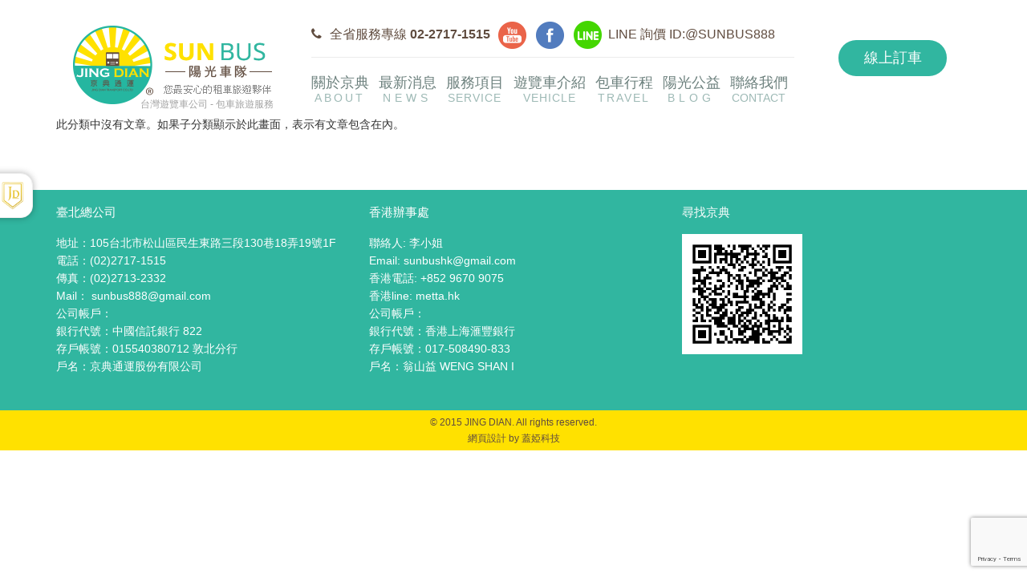

--- FILE ---
content_type: text/html; charset=utf-8
request_url: https://sunbus-tw.com/travel/taiwan-4.html
body_size: 8144
content:
<!DOCTYPE html>
<html xmlns="http://www.w3.org/1999/xhtml" xml:lang="zh-tw" lang="zh-tw" dir="ltr">
<head prefix="og: http://ogp.me/ns# fb: http://ogp.me/ns/fb# website: http://ogp.me/ns/website#">
    <meta http-equiv="content-language" content="zh-tw">
    <meta http-equiv="X-UA-Compatible" content="IE=edge">
    <meta name="viewport" content="width=device-width, initial-scale=1">
    
    <base href="https://sunbus-tw.com/travel/taiwan-4.html" />
	<meta http-equiv="content-type" content="text/html; charset=utf-8" />
	<meta name="description" content="2014年本公司新增了全新經營團隊『陽光車隊』，希望以嶄新正面形象，來提供顧客一個前所未有的搭車體驗，重新定義詮釋大眾對遊覽車產業的看法。這也是京典通運創立『陽光車隊』的核心營運理念與目標，或許還有一段路要走，但我們會秉持這樣的信念與初衷，持續的努力前進." />
	<meta name="generator" content="MYOB" />
	<title>東臺灣</title>
	<meta property="og:type" content="website" />
	<meta property="og:title" content="東臺灣" />
	<meta property="og:url" content="https://sunbus-tw.com/travel/taiwan-4.html" />
	<meta property="og:site_name" content="京典通運 - 陽光車隊" />
	<meta property="og:description" content="2014年本公司新增了全新經營團隊『陽光車隊』，希望以嶄新正面形象，來提供顧客一個前所未有的搭車體驗，重新定義詮釋大眾對遊覽車產業的看法。這也是京典通運創立『陽光車隊』的核心營運理念與目標，或許還有一段路要走，但我們會秉持這樣的信念與初衷，持續的努力前進." />
	<meta property="fb:app_id" content="1003720783022426" />
	<meta property="og:image" content="https://sunbus-tw.com/images/fbshare.jpg" />
	<link href="/travel/taiwan-4.feed?type=rss" rel="alternate" type="application/rss+xml" title="RSS 2.0" />
	<link href="/travel/taiwan-4.feed?type=atom" rel="alternate" type="application/atom+xml" title="Atom 1.0" />
	<link href="/images/favicon.png" rel="shortcut icon" type="image/vnd.microsoft.icon" />
	<link href="/templates/shaper_helix3/css/bootstrap.min.css" rel="stylesheet" type="text/css" />
	<link href="/templates/shaper_helix3/css/font-awesome.min.css" rel="stylesheet" type="text/css" />
	<link href="/templates/shaper_helix3/css/legacy.css" rel="stylesheet" type="text/css" />
	<link href="/templates/shaper_helix3/css/template.css" rel="stylesheet" type="text/css" />
	<link href="/templates/shaper_helix3/css/presets/preset1.css" rel="stylesheet" type="text/css" class="preset" />
	<link href="/media/com_rsform/css/front.css?ee55e3c6706688d8c0461add7721ec3f" rel="stylesheet" type="text/css" />
	<link href="/media/com_rsform/css/frameworks/legacy/legacy.css?ee55e3c6706688d8c0461add7721ec3f" rel="stylesheet" type="text/css" />
	<style type="text/css">
#sp-bottom{ background-color:#f5f5f5;padding:100px 0px; }#sp-footer a{color:#604c3f;}#sp-footer a:hover{color:#604c3f;}
	</style>
	<script type="application/json" class="joomla-script-options new">{"csrf.token":"5b17e67af6a0e34c0892cd67e15db66e","system.paths":{"root":"","base":""},"system.keepalive":{"interval":840000,"uri":"\/component\/ajax\/?format=json"}}</script>
	<script src="/media/jui/js/jquery.min.js?ee55e3c6706688d8c0461add7721ec3f" type="text/javascript"></script>
	<script src="/media/jui/js/jquery-noconflict.js?ee55e3c6706688d8c0461add7721ec3f" type="text/javascript"></script>
	<script src="/media/jui/js/jquery-migrate.min.js?ee55e3c6706688d8c0461add7721ec3f" type="text/javascript"></script>
	<script src="/media/system/js/caption.js?ee55e3c6706688d8c0461add7721ec3f" type="text/javascript"></script>
	<script src="/templates/shaper_helix3/js/bootstrap.min.js" type="text/javascript"></script>
	<script src="/templates/shaper_helix3/js/jquery.sticky.js" type="text/javascript"></script>
	<script src="/templates/shaper_helix3/js/main.js" type="text/javascript"></script>
	<script src="https://www.google.com/recaptcha/api.js?render=6LcLSHYqAAAAAMsJvIREZPeue3YJOGDomS6GQUi0" type="text/javascript"></script>
	<script src="/media/com_rsform/js/script.js?ee55e3c6706688d8c0461add7721ec3f" type="text/javascript"></script>
	<script src="/media/plg_system_rsfprecaptchav3/js/script.js?ee55e3c6706688d8c0461add7721ec3f" type="text/javascript"></script>
	<script src="/media/system/js/core.js?ee55e3c6706688d8c0461add7721ec3f" type="text/javascript"></script>
	
	<script src="/media/system/js/keepalive.js?ee55e3c6706688d8c0461add7721ec3f" type="text/javascript"></script>
	<script type="text/javascript">
jQuery(window).on('load',  function() {
				new JCaption('img.caption');
			});jQuery(document).ready(function() {
    jQuery('.index-vehicle').slick({
        accessibility: true,
        dots: false,
        infinite: false,
        speed: 300,
        slidesToShow: 6,
        slidesToScroll: 6,
        responsive: [{
                breakpoint: 1024,
                settings: {
                    slidesToShow: 4,
                    slidesToScroll: 2,
                    infinite: true,
                    dots: true
                }
            }, {
                breakpoint: 769,
                settings: {
                    slidesToShow: 2,
                    slidesToScroll: 2
                }
            }, {
                breakpoint: 481,
                settings: {
                    slidesToShow: 1,
                    slidesToScroll: 1
                }
            }
            // You can unslick at a given breakpoint now by adding:
            // settings: "unslick"
            // instead of a settings object
        ]
    });

    // order form datetime pick init
    jQuery('#preorder_datetime').datetimepicker({
        locale: 'zh-tw',
        format:'YYYY年 / MM月 / DD日 - HH:mm',
        dayViewHeaderFormat:'YYYY / MM',
        focusOnShow:false,
        ignoreReadonly:true,
        icons: {
            time: "fa fa-clock-o fa-2x",
            date: "fa fa-calendar fa-2x",
            up: "fa fa-arrow-up fa-2x",
            down: "fa fa-arrow-down fa-2x"
        }
    });

    // order form appenTO modal body
    jQuery("#userForm").appendTo(".orderform-body");


    jQuery('.openorderform').on('click',function(){
        jQuery('#orderform').modal();
    })
});

if (typeof window.grecaptcha !== 'undefined') { grecaptcha.ready(function() { grecaptcha.execute("6LcLSHYqAAAAAMsJvIREZPeue3YJOGDomS6GQUi0", {action:'homepage'});}); }RSFormProReCAPTCHAv3.add("6LcLSHYqAAAAAMsJvIREZPeue3YJOGDomS6GQUi0", "contactform", 3);RSFormProUtils.addEvent(window, 'load', function() {RSFormProUtils.addEvent(RSFormPro.getForm(3), 'submit', function(evt){ evt.preventDefault(); 
	RSFormPro.submitForm(RSFormPro.getForm(3)); });RSFormPro.addFormEvent(3, function(){ RSFormProReCAPTCHAv3.execute(3); });});RSFormPro.Ajax.URL = "\/component\/rsform\/?task=ajaxValidate&Itemid=133";RSFormProUtils.addEvent(window, 'load', function(){
    RSFormPro.Ajax.overrideSubmit(3, {"parent":"","field":"rsform-error"}, false);
});ajaxExtraValidationScript[3] = function(task, formId, data){ 
var formComponents = {};
formComponents[28]='preorder_type';formComponents[30]='preorder_datetime';formComponents[32]='people';formComponents[23]='Name';formComponents[25]='phone';formComponents[24]='Email';formComponents[26]='Message';formComponents[35]='reCAPTCHA';
RSFormPro.Ajax.displayValidationErrors(formComponents, task, formId, data);
};

	</script>
	<script type="application/ld+json">
{
    "@context": "https:\/\/schema.org",
    "@type": "WebSite",
    "name": "\u967d\u5149\u8eca\u968a\u904a\u89bd\u8eca\u516c\u53f8",
    "url": "http:\/\/www.sunbus-tw.com",
    "alternateName": "\u967d\u5149\u8eca\u968a\u904a\u89bd\u8eca\u516c\u53f8",
    "sameAs": [
        "https:\/\/www.facebook.com\/sunbus168\/"
    ]
}
</script>
<script type="application/ld+json">
{
    "@context": "https:\/\/schema.org",
    "@type": "BreadcrumbList",
    "itemListElement": [
        {
            "@type": "ListItem",
            "position": 1,
            "item": {
                "@id": "https:\/\/sunbus-tw.com\/home",
                "name": "Home"
            }
        },
        {
            "@type": "ListItem",
            "position": 2,
            "item": {
                "@id": "https:\/\/sunbus-tw.com\/travel\/taiwan-1.html\/",
                "name": "\u5305\u8eca\u884c\u7a0b"
            }
        },
        {
            "@type": "ListItem",
            "position": 3,
            "item": {
                "@id": "https:\/\/sunbus-tw.com\/travel\/taiwan-4.html\/",
                "name": "\u6771\u81fa\u7063"
            }
        }
    ]
}
</script>
<script type="application/ld+json">
{
    "@context": "https:\/\/schema.org",
    "@type": "AutoRental",
    "@id": "http:\/\/www.sunbus-tw.com\/autorental",
    "name": "\u967d\u5149\u8eca\u968a\u904a\u89bd\u8eca\u516c\u53f8",
    "url": "http:\/\/www.sunbus-tw.com",
    "image": "https:\/\/sunbus-tw.com\/images\/RetinaLogo.png",
    "telephone": "02-2717-1515",
    "address": {
        "@type": "PostalAddress",
        "streetAddress": "\u6c11\u751f\u6771\u8def\u4e09\u6bb5130\u5df718\u5f0419\u865f",
        "addressLocality": "\u53f0\u5317\u5e02",
        "addressRegion": "\u677e\u5c71\u5340",
        "postalCode": "105",
        "addressCountry": "\u53f0\u7063"
    },
    "openingHoursSpecification": []
}
</script>

   
    <link rel="stylesheet" href="/templates/shaper_helix3/js/bootstrap-datetimepicker.min.css" />
<!-- YAHOO Code for DOT Conversion Page -->

<script type="application/javascript">(function(w,d,t,r,u){w[u]=w[u]||[];w[u].push({'projectId':'10000','properties':{'pixelId':'10162302','userEmail': '<email_address>'}});var s=d.createElement(t);s.src=r;s.async=true;s.onload=s.onreadystatechange=function(){var y,rs=this.readyState,c=w[u];if(rs&&rs!="complete"&&rs!="loaded"){return}try{y=YAHOO.ywa.I13N.fireBeacon;w[u]=[];w[u].push=function(p){y([p])};y(c)}catch(e){}};var scr=d.getElementsByTagName(t)[0],par=scr.parentNode;par.insertBefore(s,scr)})(window,document,"script","https://s.yimg.com/wi/ytc.js","dotq");</script>

<!-- Google Tag Manager -->
<script>(function(w,d,s,l,i){w[l]=w[l]||[];w[l].push({'gtm.start':
new Date().getTime(),event:'gtm.js'});var f=d.getElementsByTagName(s)[0],
j=d.createElement(s),dl=l!='dataLayer'?'&l='+l:'';j.async=true;j.src=
'https://www.googletagmanager.com/gtm.js?id='+i+dl;f.parentNode.insertBefore(j,f);
})(window,document,'script','dataLayer','GTM-TJJZSL9');</script>
<!-- End Google Tag Manager -->

<!-- 跨際 GA Global site tag (gtag.js) - Google Analytics -->
<script async src="https://www.googletagmanager.com/gtag/js?id=UA-75425348-1"></script>
<script>
  window.dataLayer = window.dataLayer || [];
  function gtag(){dataLayer.push(arguments);}
  gtag('js', new Date());

  gtag('config', 'UA-75425348-1');
</script>


<!--[if lt IE 9]><script src="/media/system/js/polyfill.event.js?ee55e3c6706688d8c0461add7721ec3f" type="text/javascript"></script><![endif]-->
</head>
<body class="site com-content view-category layout-blog no-task itemid-133 zh-tw ltr  layout-fluid">
    <div class="body-innerwrapper">
        <header id="sp-header" class=" hidden-xs hidden-sm"><div class="container"><div class="row"><div id="sp-logo" class="col-xs-6 col-sm-3 col-md-3"><div class="sp-column "><a class="logo" href="/" title="台灣包車旅遊 - 遊覽車公司"><div><img class="sp-default-logo hidden-xs" src="/images/Logo.png" alt="陽光車隊遊覽車公司"><h1 class="hidden-xs" style="font-size: 12px;color: #A2A2A2;margin: -11px 0 0 90px;position: absolute;">台灣遊覽車公司 - 包車旅遊服務</h1><img class="sp-retina-logo hidden-xs" src="/images/RetinaLogo.png" alt="陽光車隊遊覽車公司" width="260" height="110"><img class="sp-default-logo visible-xs" src="/images/Logo.png" alt="陽光車隊遊覽車公司"></div></a></div></div><div id="sp-header-b" class="col-sm-7 col-md-7"><div class="sp-column "><div class="sp-module _headerinfo"><div class="sp-module-content">

<div class="custom_headerinfo"  >
	<p>全省服務專線 <strong>02-2717-1515</strong><a href="https://www.youtube.com/channel/UCz-EyIZx2eYFcoA50LuR98A"
        target="_blank" title="SUNBUS 陽光車隊 Youtube 頻道"><img src="/images/button/yotube.png" alt="yotube"
            style="margin-right: 8px; vertical-align: middle; margin-left: 10px;" /></a> <a
        href="https://www.facebook.com/sunbus168" class="fb-btn" target="_blank" title="京典租車粉絲專頁"><img src="/images/button/FB.png"
            alt="FB" style="vertical-align: middle; margin-right: 8px;" /></a>&nbsp;<a href="http://nav.cx/6igas2O"
        target="_blank" title="加京典通運Line好友"  class="line-btn"><img src="/images/button/line.png" alt="line"
            style="vertical-align: middle; margin-right: 8px;" /></a>LINE 詢價&nbsp;ID:@SUNBUS888</p></div>
</div></div><div class="sp-module mod_navmenu"><div class="sp-module-content"><ul class="nav menu nav-pills">
<li class="item-102"><a href="/about.html" >關於京典<br><span class='title-alias'>about</span></a></li><li class="item-103"><a href="/news.html" >最新消息<br><span class='title-alias'>news</span></a></li><li class="item-104"><a href="/service.html" >服務項目<br><span class='title-alias'>service</span></a></li><li class="item-105"><a href="/vehicle.html" >遊覽車介紹<br><span class='title-alias'>vehicle</span></a></li><li class="item-106  active deeper parent"><a href="/travel/taiwan-1.html" >包車行程<br><span class='title-alias'>travel</span></a><ul><li class="item-130"><a href="/travel/taiwan-1.html" >北臺灣<br><span class='title-alias'>taiwan-1</span></a></li><li class="item-131"><a href="/travel/taiwan-2.html" >中臺灣<br><span class='title-alias'>taiwan-2</span></a></li><li class="item-132"><a href="/travel/taiwan-3.html" >南臺灣<br><span class='title-alias'>taiwan-3</span></a></li><li class="item-133  current active"><a href="/travel/taiwan-4.html" >東臺灣<br><span class='title-alias'>taiwan-4</span></a></li></ul></li><li class="item-107"><a href="/blog.html" >陽光公益<br><span class='title-alias'>blog</span></a></li><li class="item-108"><a href="/contact.html" >聯絡我們<br><span class='title-alias'>contact</span></a></li></ul>
</div></div></div></div><div id="sp-header-c" class="col-sm-2 col-md-2"><div class="sp-column "><div class="sp-module _order_btn"><div class="sp-module-content">

<div class="custom_order_btn"  >
	<p><a href="#" class="openorderform" title="線上訂車">線上訂車</a></p>

</div>
</div></div></div></div></div></div></header><section id="sp-mheader" class=" hidden-md"><div class="row"><div id="sp-logo" class="col-xs-6 col-sm-6 col-md-5 hidden-md hidden-lg"><div class="sp-column "><a class="logo" href="/" title="台灣包車旅遊 - 遊覽車公司"><div><img class="sp-default-logo hidden-xs" src="/images/Logo.png" alt="陽光車隊遊覽車公司"><h1 class="hidden-xs" style="font-size: 12px;color: #A2A2A2;margin: -11px 0 0 90px;position: absolute;">台灣遊覽車公司 - 包車旅遊服務</h1><img class="sp-retina-logo hidden-xs" src="/images/RetinaLogo.png" alt="陽光車隊遊覽車公司" width="260" height="110"><img class="sp-default-logo visible-xs" src="/images/Logo.png" alt="陽光車隊遊覽車公司"></div></a></div></div><div id="sp-mheader-b" class="col-xs-6 col-sm-4 col-md-6 hidden-md hidden-lg"><div class="sp-column "><div class="sp-module _mheaderinfo"><div class="sp-module-content">

<div class="custom_mheaderinfo"  >
	<div class="mHeaderBtn"><a href="tel:0227171515" target="_blank" title="機場接送"><img src="/images/button/mPhoneBtn.png" alt="機場接送" /><br />機場接送</a></div>
<div class="mHeaderBtn"><a href="http://nav.cx/6igas2O" target="_blank" title="即時詢價" class="line-btn"><img src="/images/button/mLineBtn.png" alt="即時詢價" /><br />即時詢價</a></div>
<div class="mHeaderBtn">
<a href="#" title="線上訂車" class="openorderform">
<img src="/images/button/mOrderBtn.png" alt="線上訂車" /><br />線上訂車
</a>
</div></div>
</div></div></div></div><div id="sp-menu" class="col-xs-6 col-sm-2 col-md-1 hidden-md hidden-lg"><div class="sp-column ">			<div class="offcanvas-toggler-block">
				<a id="offcanvas-toggler" href="#"><span class="hidden-sm mobile-toggler-text">MENU</span><i class="fa fa-bars"></i></a>
				<span class="hidden-xs tablet-toggler-text">MENU</span>
			</div>
		</div></div></div></section><section id="sp-main-body"><div class="container"><div class="row"><div id="sp-component" class="col-sm-12 col-md-12"><div class="sp-column "><div id="system-message-container">
	</div>
<div class="blog" itemscope itemtype="http://schema.org/Blog">
	
	
	
	
						<p>此分類中沒有文章。如果子分類顯示於此畫面，表示有文章包含在內。</p>
			
		
	
	
	
		</div>
</div></div></div></div></section><section id="sp-bottom"><div class="container"><div class="row"><div id="sp-bottom1" class="col-sm-6 col-md-4"><div class="sp-column "><div class="sp-module "><h3 class="sp-module-title">臺北總公司</h3><div class="sp-module-content">

<div class="custom"  >
	<p>地址：<a href="https://goo.gl/maps/5Ub9cbCKECN2" target="_blank" title="開啓 Google Map">105台北市松山區民生東路三段130巷18弄19號1F<br /></a>電話：(02)2717-1515<br />傳真：(02)2713-2332<br />Mail： <a href="/cdn-cgi/l/email-protection#1467617a7661672c2c2c547379757d783a777b79" target="_blank"><span class="__cf_email__" data-cfemail="4c3f39222e393f7474740c2b212d2520622f2321">[email&#160;protected]</span></a><br/>公司帳戶：<br/>
銀行代號：中國信託銀行 822<br/>
存戶帳號：015540380712 敦北分行<br/>
戶名：京典通運股份有限公司<br/></p></div>
</div></div></div></div><div id="sp-bottom2" class="col-sm-6 col-md-4"><div class="sp-column "><div class="sp-module "><h3 class="sp-module-title">香港辦事處</h3><div class="sp-module-content">

<div class="custom"  >
	<p>聯絡人: 李小姐<br />Email: <a href="/cdn-cgi/l/email-protection#186b6d767a6d6b7073587f75797174367b7775"><span class="__cf_email__" data-cfemail="e596908b8790968d8ea58288848c89cb868a88">[email&#160;protected]</span><br /></a><a href="/cdn-cgi/l/email-protection#9be8eef5f9eee8f3f0dbfcf6faf2f7b5f8f4f6" target="_blank" title="聯絡京典通運香港辦事處"></a>香港電話: <a href="tel:+852%209670%209075" target="_blank" title="call to 香港辦事處">+852 9670 9075</a><br/>香港line: metta.hk<br />
公司帳戶：<br/>
銀行代號：香港上海滙豐銀行<br/>
存戶帳號：017-508490-833<br/>
戶名：翁山益 WENG SHAN I</p></div>
</div></div></div></div><div id="sp-bottom3" class="col-sm-6 col-md-4"><div class="sp-column "><div class="sp-module "><h3 class="sp-module-title">尋找京典</h3><div class="sp-module-content">

<div class="custom"  >
	<p class="hidden-xs hidden-sm"><a href="http://nav.cx/6igas2O" target="_blank" title="加京典通運爲Line好友"><img src="/images/L.png" alt="L" width="150" height="150" /></a></p>
<p class="hidden-md hidden-lg"><a href="https://www.youtube.com/channel/UCz-EyIZx2eYFcoA50LuR98A" target="_blank" title="SUNBUS 陽光車隊 Youtube 頻道"> <img src="/images/button/yotube.png" alt="yotube" style="margin-right: 8px; vertical-align: middle; margin-left: 10px;" /> </a>&nbsp; <a href="https://www.facebook.com/sunbus168" target="_blank" title="京典租車粉絲專頁"><img src="/images/button/FB.png" alt="FB" style="vertical-align: middle; margin-right: 8px;" /></a>&nbsp; <a href="http://nav.cx/6igas2O" target="_blank" title="加京典通運Line好友"><img src="/images/button/line.png" alt="line" style="vertical-align: middle; margin-right: 8px;" /></a></p></div>
</div></div><div class="sp-module "><div class="sp-module-content">

<div class="custom"  >
	<div class="hidden-xs" style="position:absolute; margin:-45px 0 0 0;">
<fb:like send="false" layout="button_count" width="300" show_faces="false"></fb:like>
<div style="position:absolute; margin:-20px 0 0 77px;">
<div class="g-plusone" data-size="medium"></div></div>
<script data-cfasync="false" src="/cdn-cgi/scripts/5c5dd728/cloudflare-static/email-decode.min.js"></script><script type="text/javascript">
window.___gcfg = {lang: 'zh-TW'};
(function() {
var po = document.createElement('script'); po.type = 'text/javascript'; po.async = true;
po.src = 'https://apis.google.com/js/plusone.js';
var s = document.getElementsByTagName('script')[0]; s.parentNode.insertBefore(po, s);
})();
</script>
</div>

</div>
</div></div></div></div></div></div></section><footer id="sp-footer"><div class="container"><div class="row"><div id="sp-footer1" class="col-sm-12 col-md-12"><div class="sp-column "><span class="sp-copyright"> © 2015 JING DIAN. All rights reserved.<br>
<a href="https://www.tellustek.com/web-design" target="_blank" type="text/html">網頁設計</a> by <a href="https://www.tellustek.com/" target="_blank" type="text/html">蓋婭科技</a></span></div></div></div></div></footer>
        <div class="offcanvas-menu">
            <a href="#" class="close-offcanvas"><i class="fa fa-remove"></i></a>
            <div class="offcanvas-inner">
                                    <div class="sp-module mod_mobileMenu"><div class="sp-module-content"><ul class="nav menu" id="mobileMenu">
<li class="item-102"><a href="/about.html" >關於京典<br><span class='title-alias'>about</span></a></li><li class="item-103"><a href="/news.html" >最新消息<br><span class='title-alias'>news</span></a></li><li class="item-104"><a href="/service.html" >服務項目<br><span class='title-alias'>service</span></a></li><li class="item-105"><a href="/vehicle.html" >遊覽車介紹<br><span class='title-alias'>vehicle</span></a></li><li class="item-106  active deeper parent"><a href="/travel/taiwan-1.html" >包車行程<br><span class='title-alias'>travel</span></a><ul class="collapse" id="collapse-menu-106"><li class="item-130"><a href="/travel/taiwan-1.html" >北臺灣<br><span class='title-alias'>taiwan-1</span></a></li><li class="item-131"><a href="/travel/taiwan-2.html" >中臺灣<br><span class='title-alias'>taiwan-2</span></a></li><li class="item-132"><a href="/travel/taiwan-3.html" >南臺灣<br><span class='title-alias'>taiwan-3</span></a></li><li class="item-133  current active"><a href="/travel/taiwan-4.html" >東臺灣<br><span class='title-alias'>taiwan-4</span></a></li></ul></li><li class="item-107"><a href="/blog.html" >陽光公益<br><span class='title-alias'>blog</span></a></li><li class="item-108"><a href="/contact.html" >聯絡我們<br><span class='title-alias'>contact</span></a></li></ul>
</div></div>
                            </div>
        </div>
    </div>
    <script type="text/javascript" src="/templates/shaper_helix3/js/slick.min.js"></script>
<script type="text/javascript" src="/templates/shaper_helix3/js/moment-with-locales.min.js"></script>
<script type="text/javascript" src="/templates/shaper_helix3/js/bootstrap-datetimepicker.js"></script>
<script>(function(d, s, id) {
  var js, fjs = d.getElementsByTagName(s)[0];
  if (d.getElementById(id)) return;
  js = d.createElement(s); js.id = id;
  js.src = "//connect.facebook.net/zh_TW/sdk.js#xfbml=1&version=v2.5&appId=1003720783022426";
  fjs.parentNode.insertBefore(js, fjs);
}(document, 'script', 'facebook-jssdk'));</script>


<!-- Google Tag Manager (noscript) -->
<noscript><iframe src="https://www.googletagmanager.com/ns.html?id=GTM-TJJZSL9"
height="0" width="0" style="display:none;visibility:hidden"></iframe></noscript>
<!-- End Google Tag Manager (noscript) -->
    

<div class="custom"  >
	<div id="orderform" class="modal fade">
<div class="modal-dialog"><!-- Modal content-->
<div class="modal-content">
<div class="modal-header"><button type="button" class="close" data-dismiss="modal"><i class="fa fa-times"></i></button>
<h4 class="modal-title">我要預約</h4>
</div>
<div class="modal-body orderform-body">&nbsp;</div>
</div>
</div>
</div></div>

<div class="rsform">
	<form method="post"  id="userForm" action="https://sunbus-tw.com/travel/taiwan-4.html"><fieldset class="formFieldset">
		<div id="rsform_error_3" style="display: none;"><p class="formRed">哦哦！有些欄位沒有填到哦，還請再檢查看看，謝謝您：）</p></div>
		<!-- Do not remove this ID, it is used to identify the page so that the pagination script can work correctly -->
	<ol class="formContainer" id="rsform_3_page_0">
		<li class="rsform-block rsform-block-preorder-type">
			<div class="formCaption2">預約類型</div>
			<div class="formBody"><select name="form[preorder_type][]" id="preorder_type" class="rsform-select-box"><option value="機場接送">機場接送</option><option value="觀光旅遊">觀光旅遊</option><option value="商務接洽">商務接洽</option><option value="專車專用">專車專用</option></select><span class="formClr"><span id="component28" class="formNoError">Invalid Input</span></span></div>
			<div class="formDescription"></div>
		</li>
		<li class="rsform-block rsform-block-preorder-datetime">
			<div class="formCaption2">預約日期時間<strong class="formRequired">(*)</strong></div>
			<div class="formBody"><input type="text" value="2026-01-26" size="20" name="form[preorder_datetime]" id="preorder_datetime" readonly="readonly" placeholder="請點選選擇日期時間" class="rsform-input-box" aria-required="true" /><span class="formClr"><span id="component30" class="formNoError">Invalid Input</span></span></div>
			<div class="formDescription"></div>
		</li>
		<li class="rsform-block rsform-block-people">
			<div class="formCaption2">參與人數</div>
			<div class="formBody"><input type="text" value="" size="20" name="form[people]" id="people" placeholder="請輸入預計幾人參與活動" class="rsform-input-box" /><span class="formClr"><span id="component32" class="formNoError">Invalid Input</span></span></div>
			<div class="formDescription"></div>
		</li>
		<li class="rsform-block rsform-block-name">
			<div class="formCaption2">您的姓名<strong class="formRequired">(*)</strong></div>
			<div class="formBody"><input type="text" value="" size="20" name="form[Name]" id="Name" placeholder="請輸入您的姓名" class="rsform-input-box" aria-required="true" /><span class="formClr"><span id="component23" class="formNoError">請輸入您的姓名</span></span></div>
			<div class="formDescription"></div>
		</li>
		<li class="rsform-block rsform-block-phone">
			<div class="formCaption2">聯絡電話<strong class="formRequired">(*)</strong></div>
			<div class="formBody"><input type="text" value="" size="20" name="form[phone]" id="phone" placeholder="請輸入您的聯絡電話" class="rsform-input-box" aria-required="true" /><span class="formClr"><span id="component25" class="formNoError">請輸入您的電話號碼</span></span></div>
			<div class="formDescription"></div>
		</li>
		<li class="rsform-block rsform-block-email">
			<div class="formCaption2">Email<strong class="formRequired">(*)</strong></div>
			<div class="formBody"><input type="text" value="" size="20" name="form[Email]" id="Email" placeholder="請輸入您的Email" class="rsform-input-box" aria-required="true" /><span class="formClr"><span id="component24" class="formNoError">請輸入您的Email</span></span></div>
			<div class="formDescription"></div>
		</li>
		<li class="rsform-block rsform-block-message">
			<div class="formCaption2">備註</div>
			<div class="formBody"><textarea cols="50" rows="5" name="form[Message]" id="Message" placeholder="如果您有其他需求，請在這邊告訴我們" class="rsform-text-box"></textarea><span class="formClr"><span id="component26" class="formNoError"></span></span></div>
			<div class="formDescription"></div>
		</li>
		<li class="rsform-block rsform-block-recaptcha">
			<div class="formCaption2"></div>
			<div class="formBody"><input type="hidden" name="g-recaptcha-response" id="g-recaptcha-response-3" value=""><span class="formClr"></span></div>
			<div class="formDescription"></div>
		</li>
		<li class="rsform-block rsform-block-send">
			<div class="formCaption2"></div>
			<div class="formBody"><button type="submit" name="form[Send]" id="Send" class="rsform-submit-button" >送出</button> <button type="reset" class="rsform-reset-button" onclick="RSFormPro.resetElements(3)" >重填</button><span class="formClr"></span></div>
			<div class="formDescription"></div>
		</li>
	</ol>
</fieldset><input type="hidden" name="form[formId]" value="3"/><input type="hidden" name="5b17e67af6a0e34c0892cd67e15db66e" value="1" /></form></div>

<div class="custom"  >
	<a id="jdlink" href="http://www.jdminibus.com/" target="_blank"><img src="/images/jdlogo.png"></a>
</div>

<script defer src="https://static.cloudflareinsights.com/beacon.min.js/vcd15cbe7772f49c399c6a5babf22c1241717689176015" integrity="sha512-ZpsOmlRQV6y907TI0dKBHq9Md29nnaEIPlkf84rnaERnq6zvWvPUqr2ft8M1aS28oN72PdrCzSjY4U6VaAw1EQ==" data-cf-beacon='{"version":"2024.11.0","token":"3eb88cb84b5944d0a320a699059ceaa4","r":1,"server_timing":{"name":{"cfCacheStatus":true,"cfEdge":true,"cfExtPri":true,"cfL4":true,"cfOrigin":true,"cfSpeedBrain":true},"location_startswith":null}}' crossorigin="anonymous"></script>
</body>
</html>

--- FILE ---
content_type: text/html; charset=utf-8
request_url: https://www.google.com/recaptcha/api2/anchor?ar=1&k=6LcLSHYqAAAAAMsJvIREZPeue3YJOGDomS6GQUi0&co=aHR0cHM6Ly9zdW5idXMtdHcuY29tOjQ0Mw..&hl=en&v=PoyoqOPhxBO7pBk68S4YbpHZ&size=invisible&anchor-ms=20000&execute-ms=30000&cb=y7taep1fg27f
body_size: 48605
content:
<!DOCTYPE HTML><html dir="ltr" lang="en"><head><meta http-equiv="Content-Type" content="text/html; charset=UTF-8">
<meta http-equiv="X-UA-Compatible" content="IE=edge">
<title>reCAPTCHA</title>
<style type="text/css">
/* cyrillic-ext */
@font-face {
  font-family: 'Roboto';
  font-style: normal;
  font-weight: 400;
  font-stretch: 100%;
  src: url(//fonts.gstatic.com/s/roboto/v48/KFO7CnqEu92Fr1ME7kSn66aGLdTylUAMa3GUBHMdazTgWw.woff2) format('woff2');
  unicode-range: U+0460-052F, U+1C80-1C8A, U+20B4, U+2DE0-2DFF, U+A640-A69F, U+FE2E-FE2F;
}
/* cyrillic */
@font-face {
  font-family: 'Roboto';
  font-style: normal;
  font-weight: 400;
  font-stretch: 100%;
  src: url(//fonts.gstatic.com/s/roboto/v48/KFO7CnqEu92Fr1ME7kSn66aGLdTylUAMa3iUBHMdazTgWw.woff2) format('woff2');
  unicode-range: U+0301, U+0400-045F, U+0490-0491, U+04B0-04B1, U+2116;
}
/* greek-ext */
@font-face {
  font-family: 'Roboto';
  font-style: normal;
  font-weight: 400;
  font-stretch: 100%;
  src: url(//fonts.gstatic.com/s/roboto/v48/KFO7CnqEu92Fr1ME7kSn66aGLdTylUAMa3CUBHMdazTgWw.woff2) format('woff2');
  unicode-range: U+1F00-1FFF;
}
/* greek */
@font-face {
  font-family: 'Roboto';
  font-style: normal;
  font-weight: 400;
  font-stretch: 100%;
  src: url(//fonts.gstatic.com/s/roboto/v48/KFO7CnqEu92Fr1ME7kSn66aGLdTylUAMa3-UBHMdazTgWw.woff2) format('woff2');
  unicode-range: U+0370-0377, U+037A-037F, U+0384-038A, U+038C, U+038E-03A1, U+03A3-03FF;
}
/* math */
@font-face {
  font-family: 'Roboto';
  font-style: normal;
  font-weight: 400;
  font-stretch: 100%;
  src: url(//fonts.gstatic.com/s/roboto/v48/KFO7CnqEu92Fr1ME7kSn66aGLdTylUAMawCUBHMdazTgWw.woff2) format('woff2');
  unicode-range: U+0302-0303, U+0305, U+0307-0308, U+0310, U+0312, U+0315, U+031A, U+0326-0327, U+032C, U+032F-0330, U+0332-0333, U+0338, U+033A, U+0346, U+034D, U+0391-03A1, U+03A3-03A9, U+03B1-03C9, U+03D1, U+03D5-03D6, U+03F0-03F1, U+03F4-03F5, U+2016-2017, U+2034-2038, U+203C, U+2040, U+2043, U+2047, U+2050, U+2057, U+205F, U+2070-2071, U+2074-208E, U+2090-209C, U+20D0-20DC, U+20E1, U+20E5-20EF, U+2100-2112, U+2114-2115, U+2117-2121, U+2123-214F, U+2190, U+2192, U+2194-21AE, U+21B0-21E5, U+21F1-21F2, U+21F4-2211, U+2213-2214, U+2216-22FF, U+2308-230B, U+2310, U+2319, U+231C-2321, U+2336-237A, U+237C, U+2395, U+239B-23B7, U+23D0, U+23DC-23E1, U+2474-2475, U+25AF, U+25B3, U+25B7, U+25BD, U+25C1, U+25CA, U+25CC, U+25FB, U+266D-266F, U+27C0-27FF, U+2900-2AFF, U+2B0E-2B11, U+2B30-2B4C, U+2BFE, U+3030, U+FF5B, U+FF5D, U+1D400-1D7FF, U+1EE00-1EEFF;
}
/* symbols */
@font-face {
  font-family: 'Roboto';
  font-style: normal;
  font-weight: 400;
  font-stretch: 100%;
  src: url(//fonts.gstatic.com/s/roboto/v48/KFO7CnqEu92Fr1ME7kSn66aGLdTylUAMaxKUBHMdazTgWw.woff2) format('woff2');
  unicode-range: U+0001-000C, U+000E-001F, U+007F-009F, U+20DD-20E0, U+20E2-20E4, U+2150-218F, U+2190, U+2192, U+2194-2199, U+21AF, U+21E6-21F0, U+21F3, U+2218-2219, U+2299, U+22C4-22C6, U+2300-243F, U+2440-244A, U+2460-24FF, U+25A0-27BF, U+2800-28FF, U+2921-2922, U+2981, U+29BF, U+29EB, U+2B00-2BFF, U+4DC0-4DFF, U+FFF9-FFFB, U+10140-1018E, U+10190-1019C, U+101A0, U+101D0-101FD, U+102E0-102FB, U+10E60-10E7E, U+1D2C0-1D2D3, U+1D2E0-1D37F, U+1F000-1F0FF, U+1F100-1F1AD, U+1F1E6-1F1FF, U+1F30D-1F30F, U+1F315, U+1F31C, U+1F31E, U+1F320-1F32C, U+1F336, U+1F378, U+1F37D, U+1F382, U+1F393-1F39F, U+1F3A7-1F3A8, U+1F3AC-1F3AF, U+1F3C2, U+1F3C4-1F3C6, U+1F3CA-1F3CE, U+1F3D4-1F3E0, U+1F3ED, U+1F3F1-1F3F3, U+1F3F5-1F3F7, U+1F408, U+1F415, U+1F41F, U+1F426, U+1F43F, U+1F441-1F442, U+1F444, U+1F446-1F449, U+1F44C-1F44E, U+1F453, U+1F46A, U+1F47D, U+1F4A3, U+1F4B0, U+1F4B3, U+1F4B9, U+1F4BB, U+1F4BF, U+1F4C8-1F4CB, U+1F4D6, U+1F4DA, U+1F4DF, U+1F4E3-1F4E6, U+1F4EA-1F4ED, U+1F4F7, U+1F4F9-1F4FB, U+1F4FD-1F4FE, U+1F503, U+1F507-1F50B, U+1F50D, U+1F512-1F513, U+1F53E-1F54A, U+1F54F-1F5FA, U+1F610, U+1F650-1F67F, U+1F687, U+1F68D, U+1F691, U+1F694, U+1F698, U+1F6AD, U+1F6B2, U+1F6B9-1F6BA, U+1F6BC, U+1F6C6-1F6CF, U+1F6D3-1F6D7, U+1F6E0-1F6EA, U+1F6F0-1F6F3, U+1F6F7-1F6FC, U+1F700-1F7FF, U+1F800-1F80B, U+1F810-1F847, U+1F850-1F859, U+1F860-1F887, U+1F890-1F8AD, U+1F8B0-1F8BB, U+1F8C0-1F8C1, U+1F900-1F90B, U+1F93B, U+1F946, U+1F984, U+1F996, U+1F9E9, U+1FA00-1FA6F, U+1FA70-1FA7C, U+1FA80-1FA89, U+1FA8F-1FAC6, U+1FACE-1FADC, U+1FADF-1FAE9, U+1FAF0-1FAF8, U+1FB00-1FBFF;
}
/* vietnamese */
@font-face {
  font-family: 'Roboto';
  font-style: normal;
  font-weight: 400;
  font-stretch: 100%;
  src: url(//fonts.gstatic.com/s/roboto/v48/KFO7CnqEu92Fr1ME7kSn66aGLdTylUAMa3OUBHMdazTgWw.woff2) format('woff2');
  unicode-range: U+0102-0103, U+0110-0111, U+0128-0129, U+0168-0169, U+01A0-01A1, U+01AF-01B0, U+0300-0301, U+0303-0304, U+0308-0309, U+0323, U+0329, U+1EA0-1EF9, U+20AB;
}
/* latin-ext */
@font-face {
  font-family: 'Roboto';
  font-style: normal;
  font-weight: 400;
  font-stretch: 100%;
  src: url(//fonts.gstatic.com/s/roboto/v48/KFO7CnqEu92Fr1ME7kSn66aGLdTylUAMa3KUBHMdazTgWw.woff2) format('woff2');
  unicode-range: U+0100-02BA, U+02BD-02C5, U+02C7-02CC, U+02CE-02D7, U+02DD-02FF, U+0304, U+0308, U+0329, U+1D00-1DBF, U+1E00-1E9F, U+1EF2-1EFF, U+2020, U+20A0-20AB, U+20AD-20C0, U+2113, U+2C60-2C7F, U+A720-A7FF;
}
/* latin */
@font-face {
  font-family: 'Roboto';
  font-style: normal;
  font-weight: 400;
  font-stretch: 100%;
  src: url(//fonts.gstatic.com/s/roboto/v48/KFO7CnqEu92Fr1ME7kSn66aGLdTylUAMa3yUBHMdazQ.woff2) format('woff2');
  unicode-range: U+0000-00FF, U+0131, U+0152-0153, U+02BB-02BC, U+02C6, U+02DA, U+02DC, U+0304, U+0308, U+0329, U+2000-206F, U+20AC, U+2122, U+2191, U+2193, U+2212, U+2215, U+FEFF, U+FFFD;
}
/* cyrillic-ext */
@font-face {
  font-family: 'Roboto';
  font-style: normal;
  font-weight: 500;
  font-stretch: 100%;
  src: url(//fonts.gstatic.com/s/roboto/v48/KFO7CnqEu92Fr1ME7kSn66aGLdTylUAMa3GUBHMdazTgWw.woff2) format('woff2');
  unicode-range: U+0460-052F, U+1C80-1C8A, U+20B4, U+2DE0-2DFF, U+A640-A69F, U+FE2E-FE2F;
}
/* cyrillic */
@font-face {
  font-family: 'Roboto';
  font-style: normal;
  font-weight: 500;
  font-stretch: 100%;
  src: url(//fonts.gstatic.com/s/roboto/v48/KFO7CnqEu92Fr1ME7kSn66aGLdTylUAMa3iUBHMdazTgWw.woff2) format('woff2');
  unicode-range: U+0301, U+0400-045F, U+0490-0491, U+04B0-04B1, U+2116;
}
/* greek-ext */
@font-face {
  font-family: 'Roboto';
  font-style: normal;
  font-weight: 500;
  font-stretch: 100%;
  src: url(//fonts.gstatic.com/s/roboto/v48/KFO7CnqEu92Fr1ME7kSn66aGLdTylUAMa3CUBHMdazTgWw.woff2) format('woff2');
  unicode-range: U+1F00-1FFF;
}
/* greek */
@font-face {
  font-family: 'Roboto';
  font-style: normal;
  font-weight: 500;
  font-stretch: 100%;
  src: url(//fonts.gstatic.com/s/roboto/v48/KFO7CnqEu92Fr1ME7kSn66aGLdTylUAMa3-UBHMdazTgWw.woff2) format('woff2');
  unicode-range: U+0370-0377, U+037A-037F, U+0384-038A, U+038C, U+038E-03A1, U+03A3-03FF;
}
/* math */
@font-face {
  font-family: 'Roboto';
  font-style: normal;
  font-weight: 500;
  font-stretch: 100%;
  src: url(//fonts.gstatic.com/s/roboto/v48/KFO7CnqEu92Fr1ME7kSn66aGLdTylUAMawCUBHMdazTgWw.woff2) format('woff2');
  unicode-range: U+0302-0303, U+0305, U+0307-0308, U+0310, U+0312, U+0315, U+031A, U+0326-0327, U+032C, U+032F-0330, U+0332-0333, U+0338, U+033A, U+0346, U+034D, U+0391-03A1, U+03A3-03A9, U+03B1-03C9, U+03D1, U+03D5-03D6, U+03F0-03F1, U+03F4-03F5, U+2016-2017, U+2034-2038, U+203C, U+2040, U+2043, U+2047, U+2050, U+2057, U+205F, U+2070-2071, U+2074-208E, U+2090-209C, U+20D0-20DC, U+20E1, U+20E5-20EF, U+2100-2112, U+2114-2115, U+2117-2121, U+2123-214F, U+2190, U+2192, U+2194-21AE, U+21B0-21E5, U+21F1-21F2, U+21F4-2211, U+2213-2214, U+2216-22FF, U+2308-230B, U+2310, U+2319, U+231C-2321, U+2336-237A, U+237C, U+2395, U+239B-23B7, U+23D0, U+23DC-23E1, U+2474-2475, U+25AF, U+25B3, U+25B7, U+25BD, U+25C1, U+25CA, U+25CC, U+25FB, U+266D-266F, U+27C0-27FF, U+2900-2AFF, U+2B0E-2B11, U+2B30-2B4C, U+2BFE, U+3030, U+FF5B, U+FF5D, U+1D400-1D7FF, U+1EE00-1EEFF;
}
/* symbols */
@font-face {
  font-family: 'Roboto';
  font-style: normal;
  font-weight: 500;
  font-stretch: 100%;
  src: url(//fonts.gstatic.com/s/roboto/v48/KFO7CnqEu92Fr1ME7kSn66aGLdTylUAMaxKUBHMdazTgWw.woff2) format('woff2');
  unicode-range: U+0001-000C, U+000E-001F, U+007F-009F, U+20DD-20E0, U+20E2-20E4, U+2150-218F, U+2190, U+2192, U+2194-2199, U+21AF, U+21E6-21F0, U+21F3, U+2218-2219, U+2299, U+22C4-22C6, U+2300-243F, U+2440-244A, U+2460-24FF, U+25A0-27BF, U+2800-28FF, U+2921-2922, U+2981, U+29BF, U+29EB, U+2B00-2BFF, U+4DC0-4DFF, U+FFF9-FFFB, U+10140-1018E, U+10190-1019C, U+101A0, U+101D0-101FD, U+102E0-102FB, U+10E60-10E7E, U+1D2C0-1D2D3, U+1D2E0-1D37F, U+1F000-1F0FF, U+1F100-1F1AD, U+1F1E6-1F1FF, U+1F30D-1F30F, U+1F315, U+1F31C, U+1F31E, U+1F320-1F32C, U+1F336, U+1F378, U+1F37D, U+1F382, U+1F393-1F39F, U+1F3A7-1F3A8, U+1F3AC-1F3AF, U+1F3C2, U+1F3C4-1F3C6, U+1F3CA-1F3CE, U+1F3D4-1F3E0, U+1F3ED, U+1F3F1-1F3F3, U+1F3F5-1F3F7, U+1F408, U+1F415, U+1F41F, U+1F426, U+1F43F, U+1F441-1F442, U+1F444, U+1F446-1F449, U+1F44C-1F44E, U+1F453, U+1F46A, U+1F47D, U+1F4A3, U+1F4B0, U+1F4B3, U+1F4B9, U+1F4BB, U+1F4BF, U+1F4C8-1F4CB, U+1F4D6, U+1F4DA, U+1F4DF, U+1F4E3-1F4E6, U+1F4EA-1F4ED, U+1F4F7, U+1F4F9-1F4FB, U+1F4FD-1F4FE, U+1F503, U+1F507-1F50B, U+1F50D, U+1F512-1F513, U+1F53E-1F54A, U+1F54F-1F5FA, U+1F610, U+1F650-1F67F, U+1F687, U+1F68D, U+1F691, U+1F694, U+1F698, U+1F6AD, U+1F6B2, U+1F6B9-1F6BA, U+1F6BC, U+1F6C6-1F6CF, U+1F6D3-1F6D7, U+1F6E0-1F6EA, U+1F6F0-1F6F3, U+1F6F7-1F6FC, U+1F700-1F7FF, U+1F800-1F80B, U+1F810-1F847, U+1F850-1F859, U+1F860-1F887, U+1F890-1F8AD, U+1F8B0-1F8BB, U+1F8C0-1F8C1, U+1F900-1F90B, U+1F93B, U+1F946, U+1F984, U+1F996, U+1F9E9, U+1FA00-1FA6F, U+1FA70-1FA7C, U+1FA80-1FA89, U+1FA8F-1FAC6, U+1FACE-1FADC, U+1FADF-1FAE9, U+1FAF0-1FAF8, U+1FB00-1FBFF;
}
/* vietnamese */
@font-face {
  font-family: 'Roboto';
  font-style: normal;
  font-weight: 500;
  font-stretch: 100%;
  src: url(//fonts.gstatic.com/s/roboto/v48/KFO7CnqEu92Fr1ME7kSn66aGLdTylUAMa3OUBHMdazTgWw.woff2) format('woff2');
  unicode-range: U+0102-0103, U+0110-0111, U+0128-0129, U+0168-0169, U+01A0-01A1, U+01AF-01B0, U+0300-0301, U+0303-0304, U+0308-0309, U+0323, U+0329, U+1EA0-1EF9, U+20AB;
}
/* latin-ext */
@font-face {
  font-family: 'Roboto';
  font-style: normal;
  font-weight: 500;
  font-stretch: 100%;
  src: url(//fonts.gstatic.com/s/roboto/v48/KFO7CnqEu92Fr1ME7kSn66aGLdTylUAMa3KUBHMdazTgWw.woff2) format('woff2');
  unicode-range: U+0100-02BA, U+02BD-02C5, U+02C7-02CC, U+02CE-02D7, U+02DD-02FF, U+0304, U+0308, U+0329, U+1D00-1DBF, U+1E00-1E9F, U+1EF2-1EFF, U+2020, U+20A0-20AB, U+20AD-20C0, U+2113, U+2C60-2C7F, U+A720-A7FF;
}
/* latin */
@font-face {
  font-family: 'Roboto';
  font-style: normal;
  font-weight: 500;
  font-stretch: 100%;
  src: url(//fonts.gstatic.com/s/roboto/v48/KFO7CnqEu92Fr1ME7kSn66aGLdTylUAMa3yUBHMdazQ.woff2) format('woff2');
  unicode-range: U+0000-00FF, U+0131, U+0152-0153, U+02BB-02BC, U+02C6, U+02DA, U+02DC, U+0304, U+0308, U+0329, U+2000-206F, U+20AC, U+2122, U+2191, U+2193, U+2212, U+2215, U+FEFF, U+FFFD;
}
/* cyrillic-ext */
@font-face {
  font-family: 'Roboto';
  font-style: normal;
  font-weight: 900;
  font-stretch: 100%;
  src: url(//fonts.gstatic.com/s/roboto/v48/KFO7CnqEu92Fr1ME7kSn66aGLdTylUAMa3GUBHMdazTgWw.woff2) format('woff2');
  unicode-range: U+0460-052F, U+1C80-1C8A, U+20B4, U+2DE0-2DFF, U+A640-A69F, U+FE2E-FE2F;
}
/* cyrillic */
@font-face {
  font-family: 'Roboto';
  font-style: normal;
  font-weight: 900;
  font-stretch: 100%;
  src: url(//fonts.gstatic.com/s/roboto/v48/KFO7CnqEu92Fr1ME7kSn66aGLdTylUAMa3iUBHMdazTgWw.woff2) format('woff2');
  unicode-range: U+0301, U+0400-045F, U+0490-0491, U+04B0-04B1, U+2116;
}
/* greek-ext */
@font-face {
  font-family: 'Roboto';
  font-style: normal;
  font-weight: 900;
  font-stretch: 100%;
  src: url(//fonts.gstatic.com/s/roboto/v48/KFO7CnqEu92Fr1ME7kSn66aGLdTylUAMa3CUBHMdazTgWw.woff2) format('woff2');
  unicode-range: U+1F00-1FFF;
}
/* greek */
@font-face {
  font-family: 'Roboto';
  font-style: normal;
  font-weight: 900;
  font-stretch: 100%;
  src: url(//fonts.gstatic.com/s/roboto/v48/KFO7CnqEu92Fr1ME7kSn66aGLdTylUAMa3-UBHMdazTgWw.woff2) format('woff2');
  unicode-range: U+0370-0377, U+037A-037F, U+0384-038A, U+038C, U+038E-03A1, U+03A3-03FF;
}
/* math */
@font-face {
  font-family: 'Roboto';
  font-style: normal;
  font-weight: 900;
  font-stretch: 100%;
  src: url(//fonts.gstatic.com/s/roboto/v48/KFO7CnqEu92Fr1ME7kSn66aGLdTylUAMawCUBHMdazTgWw.woff2) format('woff2');
  unicode-range: U+0302-0303, U+0305, U+0307-0308, U+0310, U+0312, U+0315, U+031A, U+0326-0327, U+032C, U+032F-0330, U+0332-0333, U+0338, U+033A, U+0346, U+034D, U+0391-03A1, U+03A3-03A9, U+03B1-03C9, U+03D1, U+03D5-03D6, U+03F0-03F1, U+03F4-03F5, U+2016-2017, U+2034-2038, U+203C, U+2040, U+2043, U+2047, U+2050, U+2057, U+205F, U+2070-2071, U+2074-208E, U+2090-209C, U+20D0-20DC, U+20E1, U+20E5-20EF, U+2100-2112, U+2114-2115, U+2117-2121, U+2123-214F, U+2190, U+2192, U+2194-21AE, U+21B0-21E5, U+21F1-21F2, U+21F4-2211, U+2213-2214, U+2216-22FF, U+2308-230B, U+2310, U+2319, U+231C-2321, U+2336-237A, U+237C, U+2395, U+239B-23B7, U+23D0, U+23DC-23E1, U+2474-2475, U+25AF, U+25B3, U+25B7, U+25BD, U+25C1, U+25CA, U+25CC, U+25FB, U+266D-266F, U+27C0-27FF, U+2900-2AFF, U+2B0E-2B11, U+2B30-2B4C, U+2BFE, U+3030, U+FF5B, U+FF5D, U+1D400-1D7FF, U+1EE00-1EEFF;
}
/* symbols */
@font-face {
  font-family: 'Roboto';
  font-style: normal;
  font-weight: 900;
  font-stretch: 100%;
  src: url(//fonts.gstatic.com/s/roboto/v48/KFO7CnqEu92Fr1ME7kSn66aGLdTylUAMaxKUBHMdazTgWw.woff2) format('woff2');
  unicode-range: U+0001-000C, U+000E-001F, U+007F-009F, U+20DD-20E0, U+20E2-20E4, U+2150-218F, U+2190, U+2192, U+2194-2199, U+21AF, U+21E6-21F0, U+21F3, U+2218-2219, U+2299, U+22C4-22C6, U+2300-243F, U+2440-244A, U+2460-24FF, U+25A0-27BF, U+2800-28FF, U+2921-2922, U+2981, U+29BF, U+29EB, U+2B00-2BFF, U+4DC0-4DFF, U+FFF9-FFFB, U+10140-1018E, U+10190-1019C, U+101A0, U+101D0-101FD, U+102E0-102FB, U+10E60-10E7E, U+1D2C0-1D2D3, U+1D2E0-1D37F, U+1F000-1F0FF, U+1F100-1F1AD, U+1F1E6-1F1FF, U+1F30D-1F30F, U+1F315, U+1F31C, U+1F31E, U+1F320-1F32C, U+1F336, U+1F378, U+1F37D, U+1F382, U+1F393-1F39F, U+1F3A7-1F3A8, U+1F3AC-1F3AF, U+1F3C2, U+1F3C4-1F3C6, U+1F3CA-1F3CE, U+1F3D4-1F3E0, U+1F3ED, U+1F3F1-1F3F3, U+1F3F5-1F3F7, U+1F408, U+1F415, U+1F41F, U+1F426, U+1F43F, U+1F441-1F442, U+1F444, U+1F446-1F449, U+1F44C-1F44E, U+1F453, U+1F46A, U+1F47D, U+1F4A3, U+1F4B0, U+1F4B3, U+1F4B9, U+1F4BB, U+1F4BF, U+1F4C8-1F4CB, U+1F4D6, U+1F4DA, U+1F4DF, U+1F4E3-1F4E6, U+1F4EA-1F4ED, U+1F4F7, U+1F4F9-1F4FB, U+1F4FD-1F4FE, U+1F503, U+1F507-1F50B, U+1F50D, U+1F512-1F513, U+1F53E-1F54A, U+1F54F-1F5FA, U+1F610, U+1F650-1F67F, U+1F687, U+1F68D, U+1F691, U+1F694, U+1F698, U+1F6AD, U+1F6B2, U+1F6B9-1F6BA, U+1F6BC, U+1F6C6-1F6CF, U+1F6D3-1F6D7, U+1F6E0-1F6EA, U+1F6F0-1F6F3, U+1F6F7-1F6FC, U+1F700-1F7FF, U+1F800-1F80B, U+1F810-1F847, U+1F850-1F859, U+1F860-1F887, U+1F890-1F8AD, U+1F8B0-1F8BB, U+1F8C0-1F8C1, U+1F900-1F90B, U+1F93B, U+1F946, U+1F984, U+1F996, U+1F9E9, U+1FA00-1FA6F, U+1FA70-1FA7C, U+1FA80-1FA89, U+1FA8F-1FAC6, U+1FACE-1FADC, U+1FADF-1FAE9, U+1FAF0-1FAF8, U+1FB00-1FBFF;
}
/* vietnamese */
@font-face {
  font-family: 'Roboto';
  font-style: normal;
  font-weight: 900;
  font-stretch: 100%;
  src: url(//fonts.gstatic.com/s/roboto/v48/KFO7CnqEu92Fr1ME7kSn66aGLdTylUAMa3OUBHMdazTgWw.woff2) format('woff2');
  unicode-range: U+0102-0103, U+0110-0111, U+0128-0129, U+0168-0169, U+01A0-01A1, U+01AF-01B0, U+0300-0301, U+0303-0304, U+0308-0309, U+0323, U+0329, U+1EA0-1EF9, U+20AB;
}
/* latin-ext */
@font-face {
  font-family: 'Roboto';
  font-style: normal;
  font-weight: 900;
  font-stretch: 100%;
  src: url(//fonts.gstatic.com/s/roboto/v48/KFO7CnqEu92Fr1ME7kSn66aGLdTylUAMa3KUBHMdazTgWw.woff2) format('woff2');
  unicode-range: U+0100-02BA, U+02BD-02C5, U+02C7-02CC, U+02CE-02D7, U+02DD-02FF, U+0304, U+0308, U+0329, U+1D00-1DBF, U+1E00-1E9F, U+1EF2-1EFF, U+2020, U+20A0-20AB, U+20AD-20C0, U+2113, U+2C60-2C7F, U+A720-A7FF;
}
/* latin */
@font-face {
  font-family: 'Roboto';
  font-style: normal;
  font-weight: 900;
  font-stretch: 100%;
  src: url(//fonts.gstatic.com/s/roboto/v48/KFO7CnqEu92Fr1ME7kSn66aGLdTylUAMa3yUBHMdazQ.woff2) format('woff2');
  unicode-range: U+0000-00FF, U+0131, U+0152-0153, U+02BB-02BC, U+02C6, U+02DA, U+02DC, U+0304, U+0308, U+0329, U+2000-206F, U+20AC, U+2122, U+2191, U+2193, U+2212, U+2215, U+FEFF, U+FFFD;
}

</style>
<link rel="stylesheet" type="text/css" href="https://www.gstatic.com/recaptcha/releases/PoyoqOPhxBO7pBk68S4YbpHZ/styles__ltr.css">
<script nonce="aJTZLjeh7LACwmd7t2wP1g" type="text/javascript">window['__recaptcha_api'] = 'https://www.google.com/recaptcha/api2/';</script>
<script type="text/javascript" src="https://www.gstatic.com/recaptcha/releases/PoyoqOPhxBO7pBk68S4YbpHZ/recaptcha__en.js" nonce="aJTZLjeh7LACwmd7t2wP1g">
      
    </script></head>
<body><div id="rc-anchor-alert" class="rc-anchor-alert"></div>
<input type="hidden" id="recaptcha-token" value="[base64]">
<script type="text/javascript" nonce="aJTZLjeh7LACwmd7t2wP1g">
      recaptcha.anchor.Main.init("[\x22ainput\x22,[\x22bgdata\x22,\x22\x22,\[base64]/[base64]/[base64]/bmV3IHJbeF0oY1swXSk6RT09Mj9uZXcgclt4XShjWzBdLGNbMV0pOkU9PTM/bmV3IHJbeF0oY1swXSxjWzFdLGNbMl0pOkU9PTQ/[base64]/[base64]/[base64]/[base64]/[base64]/[base64]/[base64]/[base64]\x22,\[base64]\x22,\x22ccOuC8KXckPDhCFZMcO0wpHCkQQtw4DDn8OEaMK4X8KCAX9iw5dsw61Aw4kbLhMvZUDCgyrCjMOkNy0Fw5zCj8O+wrDClDdEw5A5woXDrgzDnwQ0wpnCrMOjMsO5NMKnw5p0B8KOwpMNwrPCjsKCchQUUcOqIMKZw53DkXICw68twrrCgH/[base64]/[base64]/DocO2wrB2F8OiHBXCm8KiHVRqwo7DtsKgwq/DnG/DuWRMw48TT8KjNMOxdycewr7Chx3DiMO+EnzDpklnwrXDssKfwqQWKsOcd0bCmcKRR3DCvkp6R8OuAcKNwpLDl8KWcMKePsOpN2R6woHCvsKKwpPDlcK6PyjDhsOow4x8LMKVw6bDpsKkw7BIGjTCtsKKAgUFSQXDpMOBw47ChsKPUFYiRcOLBcOFwr0Rwp0RRm/Ds8OjwrAiwo7Cm17Dnn3DvcKrXMKubxUFHsOQwr17wqzDkBPDv8O1cMO/cwnDgsKHVMKkw5oCZi4WPVR2SMO1VWLCvsO4QcOpw67DlsOACcOUw4dOwpbCjsK+w7Ekw5ggPcOrJCdrw7FMScOpw7ZDwrgBwqjDj8K/wpfCjADCvsKyVcKWD11le2RJWsOBe8Ozw4pXw7LDocKWwrDCscKww4jClXhHQhscIDVIQhN9w5TCqcKXEcONbC7Cp2vDhMOzwq/DsDjDl8KvwoFGJAXDiABFwpFQKsOSw7sIwr9nLULDkMObEsO/[base64]/ChJRY2TDvcOIwqPDjAnCtRALwqrChTHCnMKrw6DDn8OJFsO+w5vCrMKVdzo7CcKFw6rDjxJZw53Dmm/DlcKkJETDo3h2VCUlw53CnUjCpsKBwrLDrH1/[base64]/YgDCtj3DvEdvwqvCtkx0wr7Du8OKEcOUY8OjFGPDglzCpsOVIsKEwqRZw6zChcKtwoPDkBMTNMOoCUXChCTCngLCslzDkkcRwrcxMMKbw6nDqsKfwo5zYGzCl2pwJQPDk8OrIcKqTgN2w6MUccOPXcO2wr7CiMOfMwvDq8KPwqnCqxc7wo/CssKRJMO0ZsO0KCDChsOYRcOmXDkpw44WwpDCu8OYHcORIsOYwqzDvxPCs2cyw47DgjTDngtfwrnCuCUPw6APdlk/w6spw6l5MVrDlzXCgcK+w4rClDzCrcK4G8K7GEZ/KsOWJsO8wpPDuE/Dn8OcJcKgBT3CgcKewpzDr8K1LDLCgsO/YMKMwrxMworDqMOCwoLCgcONQizCokrCk8Kzw7oQwojCrcOzHzINFlJIwq/CgEthMwrCikVlwpnDgcKBw69dIcONw4YcwrJ8woU/ZSjCjcKkwrxuKsKAwq8JH8KXwpZFw4nDly46ZsKmwqfClMKOw7xAwp7CuAHDl3gbERc5W2jDqcKkw4tFYUIew7LDl8KZw7fDvEjCicO6fH4+wqzCgUwvHMKqwpLDhsOZecOWAcOHw4LDm1dbEV3ClhzCqcO5wqLDj1bCsMOFfSDCuMOZwo0GBnrDjm/DsQLCpxjCpX53w7bDnzgGZR8qE8KUeRsZBxfCkcKPSUEJXcOYTMOrwr4iwrJPTcKda3Auw7TCoMKuMk/DqsKnMsKsw4YDwqJjOgYEwpHDqz7DlCNGw44Aw4AdIMOZwolqQw3CpsK1SX4Qw7TDm8Krw53DqsOuwoLDiXnDtTrChXvDpkHDp8Kyd07ColkjLsKJw7JMw7DCr0PDncOeKFjDkGXDn8OeccOfHsK9wqPCu1QEw6UQwqwyI8KCwq9/wrXDlEDDgMKYMWLCmhYAX8O8KibDjDI2MFNnbsKXwonCjMOMw7FULlHCtMK4bRRuw4syOHbDpXbCssK/TsKfQsOHf8KQw5zCvTHDnXTClMKPw6Nqw7Z0FsKswo7CkC3DumrDqFPDiG/DhAbCj2zDog8XXkfDmy4tezR2FcKXSB7Dt8OwwrPDjcKywpBuw5oaw43DgWTCrlhYMMKhORMfVA/CpMOsIyXDjsOvw7fDvDpRCUvCsMKcwpl0XcKuwrIkw6QOCsOiTRYNDcOvw55DelRUwpgja8OAwoskwqFqJcOKRCzDocOZw5UXw6XCgMOqI8KWwpJkYsKiaXXDlVDCiFzChXZ/w65BUi5cGULDnhovacKowrh8wofCvcO6wqrDhF4XHMKIXcK6UyVnNcOowpkvwpzCghprwpocwqZuwp7Cnz1XAhtwP8KgwpzDtGrCvMKlwpTCjg3Ds37DomcMwr/CiRALwqbDqTcmMsO4BXZzMMKLAMOTHzrDqcOKCMOmwrPCicKsNx5lwpJ6VRRIw4BTw4/Cs8Osw7DCkR7DisKaw4NuYcOkTkvCnMOBUFNfwrTDgFPDv8K5fMKFRmcvZCXDmsKfw4bDtGjCoCzDtsOKwq08BsOJwqPCphXCiChHwoR+UcKvw4PCgMO3w6XDpMK6SjTDl8O6Ny/[base64]/woo2DsOtwovCinhZM0ZNwpQ4UU7ChVJEw57CncK7woINwoDDkMO2wrvCncKwOXDCgkXCoiHDvsO5w4l8TMOHXsKlwro6YEnDnzTCq2AVw6NrCRzCs8Kcw6rDjRcVPitlwqplw71rwpxrNC/CoFXDu11Zwpl7w7s6w7B/w5HCt1DDncKrwp/DrsKlahw3w5DDmz7DkMKOwqLCuSvCoU0bCWdXw5TDuBDDtiRrLcO3IsOqw6szaMOYw4jCqcK7H8OEN09tOR0EFMKFbMK3wrx6N2bCucOfwosXIS8qw4AEUS/Ckk/DoXQ3w6HDrsKZNgnCiH0nUcOeZ8Ozw4LDlREZw7h5w4TCqzF7E8Oywq3CpMOKwrfDisK/wqhjEsOhwpwVwofDojZbBGMJCMKwwpfDksKMwqvClMOWcV8OfxNvFcKAwpltw4BJwqzDhMOYw4vCjhF3w5I1wpPDi8Odw67CncKzPw8RwqwVCTAjwqjCsTp/[base64]/[base64]/woXCgcOYwozCmn/[base64]/Dq2jDvsO+w7Aww4rCmMOfw5XDmMKyw7x/cgoWL8KOInIhw7PChsOCOcOXecOiBsOxwrDCvnUae8OmYMOXwrZ6w6rDminDpS7DhMKnw63CqEZyHsKHPWpxKQLCpsOXwp8gw5DCssKDeFLCtyMAIsOaw5Zfw6F1woo8woPDmcK6UU3DuMKMwq/Cs2XCoMKMa8OFwrBmw5fDnFXCi8OIMcKXTghfCMKSwpnDnkVPQcKaasOLwrtiXMO1ITUsO8O3CMO3w6TDsBQTO2YOw5fDhcOgaWLDsMOXw43DtALDoGLDnxTDqyU8wqHDqMKNwobCsnRJUTYMwotYeMOQwp0Qw6zCpDjCiiLCvnJPdnnCoMKrw4/CosOcRDTDskTCtUPDuSDCq8K6bcKYKsOWw5V8IcKZwpNbXcKdw7U3RcOXwpdMdV9TSUnCl8OUOBrCrwfDp2/DlhrDtXNuNMOUPgkQw4vDh8KFw6dbwpxxPsO8ZzPDmTzCvsKpw61La27DksOcwpw/dcODwqvDnsK+SMOtwqfCmAQdwoXDjgNfB8OrwrHCv8O2JcOFEsOLw5YZXsKNw4Rta8OiwqTDk2bCtMKoEHPCnMKZX8OGMcO1w4zDnsOJcz7Dh8O0wp7DrcOyfMKlwo3DjcOaw5ZrwrxmDRk4wplDcHcbcAXCmVvDrMO4B8KdVsOUw7s+AsOBPsONw4BMwo3CvsKjw5/DgyfDhcOKC8KiTgtoXkLDp8KREMKXw4bDl8KRw5Vww6jDvk1nXVLDhjEmSHI2FG8Mw74BG8KgwolEDlnCpjLDlcOBwrZ2wrxqZ8K4NVDDtg4jasOhOjYFw4/Ck8OkNMKPQXwHw65YAyzCrMKSUl/Duw4Uw6/CvsKjw7t5w5XDjsKZCsOJbV/Dpm3CgcOLw7bCqncdwoLDs8O+worDjGg9wqpMw6AGUcKnYsOwwofDuGJAw5Q9wpfDpCg2w5rDjMKKQnDDpsOXPMKdNBYOOmzCkTA4wq/Dm8OiEMO5woLCk8OOKhodw7pHwpUFacOkN8K0PT8FIcKCfXc2w4dXA8O4w4jCqWQHUMKRScOVDMKGwqNDwp5jwoXCm8O1w5DCuHYXH2XDrMOqw5UNwqYmXALCj0DDp8OvVyTDj8Kvw4zCpsKCw4jDvDUOUG8bw4xXwq/DtMO9wooJJsOxwrTDgSdfw5zCiX3DnGLDiMK/w5Mcw6shf0QrwptlFcOLwpojYX7DsUnCp2wkw5xPwpA4C0TDpRjDj8KTwoJVLsOawrfDpMOscD0Fw5RudAU7w5YTZMORw54lwrNow7Y6TcOYKsKvw6N+UCFPJ1DCqXhMHmrDusKwEsKgLsOkB8KBA0sUw50/fSXDn2nCt8OIwpjDs8OpwolnPFPDsMOcDnTDjgxaGW5NHsKpOsKVYsKfw77Crx/[base64]/QsOxQklqw7JdK8KFwrUewqZAVcOGbsOYw7V1L1fDvnvClcKpNcOCOMKHKsKRw6vCjcK7wq4Hw5zDsFhTw7PDlTDCrGZWwrAWLMKUX3/[base64]/DgFx+wqnDmXAWw7jCk8KKwqxlw5vCrUE7wqjCu0/ChcKswqw0w4YKd8OkBQlow4LDlgjDunvDqAPDklHCosOfNVhewrILw4PCnQPCscO3w5E/wo1BJsOHwrHDuMKWwo/CjxQyw4HDiMK+ESY5woTCrQBwR1Ztw7LDilYJOm/CizjCsEbCr8OFwq/Dr0fDrkXDkMK2OH0PwqPCv8K3wqrDhMO3KMOBwrdzaCrDlxkSwqHDtxUASsKRU8KXfS/ClMKmLsOSUsKtwrwfw53Ct3vDscKLCMKdPsO+wrIFc8ODw4B5w4XDicKfVzA/X8O7w4Y+esKIXlnDjMO9wphQU8OZw6DCpDDCkwd4wpEuwqllU8KsdMOOFVbDmQ45KMO/[base64]/[base64]/LWDCn8OswoYMw6LDr0dLN8KpLsKLFsKSSyN6TMKjaMOEwpdpByLDgmjCucKuaVVFFS9Iw5kdBcOaw5pOw4bCqUsXw7XChAfDk8KIwpXDqgLDkzDDqBlkwr/DvjI2X8OfGFLChBLDnMKBw74ZMChOw6EKOsOuecKSAEYYNR/Ch1TChcKBJcOxLsONBHnCosKeWMOwd2rCvg3CusK0J8ONwrnDoCEzSQdtwo/DrsKjw67DgsObw53CkcKUSglVw4zDrF/[base64]/[base64]/ClQk4w6jCh8Ktw41YJ8K+BQ3CkMODfQ/CiVTDk8OcwoLDjiwhw6TCucO5VMK0SsKBwpQwa2Z8w7vDssO3woULTWrDicKRwrXCtWQVwqXDhMOtc3PDssOfKT/CkMOWKBLChVVZwpbDriXDm0V0w7tpTMK9NFlHwpjDmcK/[base64]/DqsKQwpfCt8OwwozCpsO0wpTDnwvDp1oPwpDDnMKkASlmdQDDrS5rwr7CtMKVwp/[base64]/Cm8K3wojDhz9Ww4w+w4nCh8KWwrUNS8OuwprCoTXCiHbDhcKzw7IyfcKKwqcrw6nDjMKDwojCtwTCuiRaAMO2wqFRacKuLMK2FBVrSXJ+w4jDoMKqS2xsW8Onwr0Ew5U4w5c7Ni9TfTMWUMOUacOIwqzDs8K7wp/[base64]/CtQrDrjDCg8OLOsKaPsOdwobCjMOCHcKufsOCw7XDgDXCnWnDm14Rw4rCrcKzNDB+w7HDqxpNwrwhw69Rw7p5D2lswq80wpg0dgpFKlLDpGbCmMOXKQI2wq4ZelTCtys8B8KWCcOyw5zCngDChsK2wqLCrcO1UcOmZB/[base64]/DoMOXw4VowpRpwoHDvhdvMyvDisO0PiJiw5vCiMKIOTInwrjDqWbCrgBYLDXCsHYnIhTCpHPCjQNXOynCvsK/wq/Ck0/Du3MeW8Klw5UUEMKHwpAWw5XDg8O8KiEAwqbCvVDDnCfDgjrDjFgMd8KOBcObwox5w7XDvDQrw7fDscKswoXCtjPDvlF+NhHDhcOLwrxZYFgKCcOaw7/CvxTClwFhSFrDucKew77Dl8OKTsOYwrTClxdxwoNkQl1wAXbCkMK1aMKgw7NJw7LCgwnDmiLDukZXdMKVR3ERWV5iZcKwJcOlw5bCuyXChMKtw7dAwpTDvjnDnsONBMOiAsOOI19Dd1UWw7AvMm/Cq8Kxclk8w5XCsUVAX8ORIU/DizLDpWgqPMOiPjXDlMObwpnChVICwozDhlVLPcOWMU4jR0fCp8Kswr1TdjPDi8OtwpfCusKgw54lwrLDuMODw6DDlWLDisK1w7HDmxLCrsKKw6zDm8O8BljDicKQLMOKw4oYXcKzJMOjM8KSM2wQwrIhe8OXHnLDq23DmHHCpcOzZA/CoE7CpcKAwqPClkfCj8OJwrYMK1IjwrJRw6tFwozDn8K5dcKmDsK1exbCq8KCHMOfUT1vwpHDmMKTw7vDucOdw7fDvsKvw5tEwo/CqcKPcMOpNMOsw7RJwqs7wqwADU/Cp8OONMKzw5hNwr5kwr0zdjBkwooZw55qE8KONHVOw6vCqMO5w43CosKLdT3CvTDDiCnCgG3CtcKYN8O4ETnDkcOYL8KYw6pxCjrCngHDvgrDsRc8wq7CtjEywrXCtsKIwrRawrh1H1PDssK3woQjEiwRf8K6wpXDncKAKMKWD8Kwwp81OcOhw4/DkMKKEQB7w6rDtCRrVTN6w7nCscOzD8KpVTjClXNIw5lPHmPCjsOnw7drRTtfJMK2wo0PXsKvNcOCwrFww4B9RyDCm0hywoTCrcKqE2oJw4AVwpcrRMKDw7XCt13DqcOAJMO/w4DDt0RsFAPCkMK1wrjDvHHCiHY2w4t4Fm7CgMOjwp8yW8OAAcK4A0J8w7fDn3w9w55bYFHDvMOZJkZLwrBJw6rCksO1w60/[base64]/DhsOSw4bCjC5gBMOPwqzDqjgLS0bDtzs7w5YQMsOtw49wVELDg8KAUE8Rw59jNMOYw7zDpsOKB8KOG8Ozw5jDusKYFw9TwrFBQsOLRcKDwrLDjVTDqsK7w7rCiVRPfcKTe0fCuA1Jw7Z2byxVwo/[base64]/Cjl7CksKIL2zDs0fCjwDDqE3Ds8OYw7h8w4PCjhDCsXo1wrUDw5h5b8KpXMOOw5Zcwo51w6HCiUnCrnYZw4HCpHrCvljCjxcow4HCrMKLw7h4CBjDsxrCisO4w7IFw4vDocK/wobCtUbCgcOyw6PCsMO8w7IXAzPCq3/DhDkFHlnDuXggw58Ww4XCn1TCu2/Cn8KUwozCigwkw4nCv8KdwrMdesO2wq9sIFLCmmsgXsK1w54Uw6DCosOXwo/DiMOMPAPDq8K/[base64]/CiA/[base64]/Cv3/Ch8O/TMKtw5LCgMKTwqXCt8K9wq3CqW82wrYgZDzCqiVWJ3TDmDHDqMKgw4/DrWlWwoBww59dwqUbTsKXZ8OeGC/DpsK2w6tGKztaaMOtGSY7UcKNw5xyNMObD8OgWsKnXDjDhlhSP8OLw6RCwo/DvsOowqnDvcKjci8mwopDI8OjwpXDhsKRIcKoK8Kkw4VNw6xlwoLDuFvCjsOyPX8FelfDr2fCtEAEaGJTWmXDgRjDgw/Di8KAVlVYUsKEw7TDlhXDlTfDmsK8wojDrcOKwr5Bw7JmIXHDpEbCsj7DolTDigfCn8OZAcKyS8OKw4/Dq3oFS3/[base64]/[base64]/[base64]/YMOGw7QCDFsAwqbDksK5GsKkLkw6dSTDlMKvw7Ngw4TDm2PCjUXDhALDgWFWwoDCt8OpwrMOK8Orw4fCpcK6w74+f8KLwpHDpcKcYsOJIcOBwqVAIgltwrvDq1jDvsOCXMKOw4AswqB/[base64]/[base64]/CsMKfDMKiw7DCo8O5w4Jhw6dcCW7Dm8KZTT4rwq/DjMORw5zDgsOxwp9HwpTCgsO6w6MBwrjChsKrwqfDoMOeSi9Yay/[base64]/DvU9CJMKCwq0qbFgZc2jDiEHDvMK/wqI1d8K5w5sUQsOKw6XDg8KJdcKJwqxMwqtvwrjCtW3CgDLCgcOeDcOhc8O0w5nCozlFbmsewrLCjMOCb8O+wqIbO8KhdSjDhcKtw4fCkDzCtMKow5LDvsOKEsOJUQdQfMK/RSIKwqkMw53DoklAwo9GwrMaYiTDr8KAw6NjN8KlwoPCu2V7a8OkwqrDrlnCl2kJw7ocwp4yPMKIF0Axwp3Dt8OkSH92w4UWw6XDiBdGw7bCoiojbAPCmzUCesKZw7fDh11LIMOdNWA3EMO7HlsLw7rCq8KUFn/Dq8OVwo/DhCIjwqLDgcOvw4I7w7PDs8OdFMOdMixswrTCmyHDnXsawrTCkh1Aw4zDuMOeWVoacsOIPAoNWVjDv8KvU8Kvwp/Do8OlVn0zw5hjKsOKdMOwDcOFA8KkSsOrwpzDu8KDKXHCoz0Yw67Cj8KnRsKnw4hdw5LDgsOGeRh4ZsKQw4LCpcOjFjogAcKqwpRhwqbCrnzCqsO/w7BuWcK0PcOODcKBwprChMOXZG5ow6o6w5QBwrjCrkXDgMOfH8O+w7nDuyMDwrNBwoBuw5dywprDvRjDiy/Co1N/w4nCvsKPwqXDoUvCjMOVw7rDvxXCsSDCuTvDrsKVU1TDqhjDoMOIwrfCt8K/dMKNZMK+KMO3G8O0w6zCpcOyworDkGIVNRwtFG1QXsKDGcOFw5LDjMOuwp5FwpDCrnUzI8ONTQZFeMKYan4Vw6MRwrwJCsK+QsOzMsOEfMOvCcKAw7JUJVPDjMKzw6p6WcO2wqhNw6vCu0fClsOtw4rCjcKbw5jDr8O/[base64]/wp12OcKrwpLCisOKe8OlC8O1WQjDp2cjw4Nww7LCsMKnGMKLwrXDmlZcw6XCt8K2wpQSRzXCnMKLfMK4wq7ChHzCsQFhwoQswrkww4ppPAfCpGYJwrDCg8KkQsK5MEzCs8Kvwo03w5/DvQhzwql0FlPCuzfCvCJ/wp09w6h6w4x/[base64]/NiXCjcKvw5pVw4AVw4oHwpbDosKkWcKFw6DDpMKBwp0hRVzDo8K7w5HCtcKUEgNsw47DjcOkJH7CosOiwqXCucOFw6PCjsOew54Rw63Cp8KnS8OPb8O+NA3DkVPCqsKBBD/DhMODwpHDp8K0JV0zaHEIw64Wwp9tw6oUwol/[base64]/CkXHCuUbDtsKoIVHDuDlBFXvCnsOUwoDDvMKawq/ChsKAwoPDnRlfeQFQwpfDk053b14BJ1cdR8OVwoTCpzQmwpHDoRlHwpRDSsK5EsOXwrDCucOfejvDpMO5LUEdwpnDu8Oicwc/w69Uc8OEwpPDkMONw71rwopjwoXCvcOOOcOlJHo4KMOrwrwPwoPCtsKnbsOwwrjDrBvDu8K1T8KHbsKCw79Xw7nDljc+w6bDgcOCw7HDrnvCssOrTsKbBkdmFh8xQTNNw4ovfcKjZMOCwpDCv8Odw4PDnyzDssKSDW/CrHrCn8OdwrhEGSIGwo1Hw5BOw7nCrsOZw6bDh8KkfMOEL1QAw5oiwpN5wrovw5fDr8OaUxLCmsKrQnrClTvDhyzCgsOXwobCosKcWsKOWcKFw7UnFcKREsKyw6YFRVXDgk/DnsO7w47DpFgDOcKowpkDTWUgcDMyw5HCjFfCvUETMFjCt0HDkMOzw4PDh8Opw43CgX1qwovDgnLDnsO/[base64]/Dg8K2w4tUw6TDh8KZwpHCjMKbw5VTP17DicKYA8O6wqLDoGNrwqnDrll/w7YZw4M1BMKPw4E8w5lxw6jCmjBGwpPCmMODSnvCkwpQbz8Ow4B0N8KhblQZw5odw7XDqMO/[base64]/wo7DrcK6eAMCBWpCw642w744w4HDncKGBU7Cl8Obw6pRCmB9w7p6wpvCgcO/w7xvKsO3wqTChw3DhgQYPsOywo0+JMO/SxPDi8Ofw7EuwpTCnMKgHAfCg8OVw4UPw4MywpvChykuOsKWLQY0Y0rCs8OuMxkPw4PDqcOfFsKTwoTCoChMCMKIa8OYw7/DjVNRXFDCh2NJWsK4TMK2wrx9eBXDkcO5SwE0ARcpbzxLIsOOP3vDrzrDt0M3w4bDl2ouw5ZfwqLDlG7DkDN1NmfDrMOQa2HDjFcYw7LDmmzCh8OXDcKOCTckw7bDgFLDoVQawrfDuMOlCcOOC8KTwo/DosO9YVBNLmfChMOpA2rDmMKfEMKCTsKVSQPCkGZ1wqrDuADCh3zDnh8BwrrCicKXw43DgB9yHcO+w4w9cAQ/w54Kw5EQC8K1w6R2woFVC21xw41ebMK4woXDucOZw5ZxdcO+w7/CkcKDwrhyTD3CrcKZFsKTaAnCmCkwwqjDsg/[base64]/CqmrCgx/[base64]/DocOXccOvZcOQw4nDrMKiUcKbSsKqwqHDgz/DrTnCo1AKPiHDvMO4wq/DimnCtsOpw5ABwrbCtUddw4LDmE1idcKdcCHDrmrCin7DkgLClMO5w78OS8O2V8OAQsO2GMO/wqHDkcK3w5Ifwotww4hCDXrDoFLChcKQQcKGw4wWw5jDh1fDh8KZWDIVYcOvaMKXA3zDs8OyDzBcP8O7wrgNIVvDhn9xwqsiL8KYPHwEw7vDsXTClcOjw5lLTMOfwonCnCouwpx/CsO3ODfCtmDDt1MjagDChcO+w7zDoz8BO1gRJsKswpcrwrRgw5zDqXcXPA/[base64]/VcO2EzjCuMK2wpPChUkLwq57w4A3E8KFwpQTVRHCnmgsSzxLbcObwrvCsARXbVhVwoDCuMKJe8O4wqvDj1nDr2zChMOLwqgAawRew6U/[base64]/CmsOyw4t0D1bCvW0sw4NdPQTCgTrDucKleAFfDMOUEMOVw4zDvXpOwq/CuWnCo1/DtsOewp1xeV3CpcOpaj5Lw7c/wpxrwq7DhsK7TllrwprCsMOvw7Y+fiHDhcONw77Dhk5Lw4rCksKpKwcyc8OpMsK3w6LCij3Dl8O3wpzCp8OHKMOhRcK7BsOnw4bCtlDDu0JDw5HCim5JLxF/wrA6R34mwrbCokDDrsOmK8O+bsO0UcOiwrDCncKMT8OdwoDCosO4SMOuw5zDnsKoZxDDlC3Dv1/Drg5eVDAUw4zDg3PCosOVw47CksO0woZNH8KhwpNgPxhfwpN3w7pcwpTDpVkKwpDCsUoJB8OZwoDCjMKCb0nCr8OvL8OFIMKwBRUqSkjCt8KQdcOcwooZw4/DjQYowoY5w5TCu8KwRWZGRhoowpvDqSvCl2DCgFXDpcO8M8Kfw6zDog7Cj8KcAjzDqQV8w6Y5W8K+wpHDgsOGXMO+woTDu8KKKyHCkUTDih3CoirDnwc1woMRRsOnY8Kjw4Qmd8KWwr3CvMK5w7kVFnfDo8OXBUp2KcOPO8O8WD/Dm3rCiMOXw6gNHGjCpSZ6wqAbE8OKVk9owrrCqsO9OsKLwr/[base64]/CksKRw4jDqcKOPcOJwrkqEwZEwonDvMKfbEPCpcKnw6nDksOywogSNsKMehkSJEBtA8Owc8KxR8KPRSTCiS/DpMOEw4lwRWPDp8KBw5LDnxppTsOfwpMPw7YPw51PwqHCnVkIQX/DuhbDtMKCb8KiwoBQwqzDjsO2wrTDv8OYADlMa2jDlXp5wpHDjQMNC8OCI8KBw4XDmMOxwrnDtsKDwps6ecOiwrDDpMOPRcK/w45bfcKDw5jDtsKTXsKJAzzCjB3DkMOnwpZDe3AOUsK4w6fClsOCwphSw7xTw5kqwot7woM1w6BWGsOmPFYiw7bCv8OCwpXDv8KcbAcDwojClMOMw5tUXzjDksOIwrwwRsKEdhx3AcKOPgZ3w4R4KsOnDCx3WcKowrNhHsOrbxLCt3M6w6N2wp/[base64]/wrY3PcKKWyN/UDnDuMO2fR/ChsOSwqVLwqVow7LCtcOSw5MZU8KIw4wseB/Dn8Kfw7UNwqx+asOswoICD8Klwr3Dn1PDnD3DtsKcw5YPUU8Gw557QcKeYVoTwr8NTcKrw5fCqjl9IMKAXsOpc8KkF8KpOy/[base64]/[base64]/[base64]/CsWXDoH9dwqJ0fMOpFANxw7MgwrPDtcO5wqFqVxIZw7s3HlzDi8KDBAIHTgplYGI+eRpxw6JswozCkBs7w6sMw4RHwr4Aw71Pw640wr0/w6vDrwvDhzxIw7fDpExFEkM/UmMNwpBjK2wKW3PDnMOIw5HDkHrDrF3DiBjCpVIaK3FIVcOKwpfDrh1eSsOKw6d9woLDhsOdw7xYwpAfRsOwGMOpLXLCr8OFw7xQI8OXw5h4wrLDnQ3DpsOJfA/CjXB1eiDDuMK5UsKTwpZMw7rCkMKGwpLCn8K6DMOvwqZ6w4jCoh/Cj8OCwq7DvMK6wqwwwqQCb2NJwqQqK8OIHcO/wqNtw5vCvsOIw6kwADfDnMO1w4XCsiXDqsKIH8Ozw5fCkMOzw6zDtMKCw6nDnBYCIksSDsO2YQTDjwLCslkvcl49UsO/wp/DssKmfcK8w5QHCsKHMsKtwqULwqIebMKpw6kMwp3Cvnh2WFswwqHCtm7Dm8KzITLCisKuwqQRwrnCpgTDjzwaw5MvJsOKwrk9wr0lL2HCvMKEw58LwqLDkwnCgHJyEHnDhsOuKyICwqUlw6tSSTvChDHDr8KWwqQAw4/[base64]/DhX8iLsO4RRbChcOQPcKECgsrcsKfFsKAw6nDrgvDt8OSwqMDw5JNDER/w53DsyJuZMKIwqsXwofDksKBMWNsw6TCtmg+wrfDszopEX/ClSzDt8OEExh3w67DlsOYw4MEwpbDrljDl2LCgW7Dnn10OBDCtMO3w6hVecKSSClYw6skw74/wrvDqS0aQcOmw6XDpsOtwpDCosKlZcKXF8OsXMOYVcO+RcK3wpfDkMKyQcKcZkVTwrnCkMKkFsKnT8OmSBPDrg/CocOHwpXDjsKxHS1Tw5/Dr8OcwqRcw4rCicO6wrnDksKZJXHClEvCrGvDnFzCsMKMLG7DiipfecOcw5gxH8OfAMOXw44Sw6rDoQbDllwbw4fCh8O8w6kNRMK6GzABAcKXGAHDowbDm8KBcS0oI8KbWgFdwpBJaTLDgVkObWnChcOEw7cdFWzCvwvCgE3Dv3Ymw6lQw7nDt8K/woTCksKJw5zDoG/Co8KbBVLChcOzO8O9wqs6D8KsRsOLw40ww44+M13DpAjDll0FM8KDVXbDgk/DhXM7KC1ew41ew7twwrsAw5/[base64]/DpcORKMO3w63CgAl4EMK1ak7CqXjDqlsiw4MvC8OocMOdw4vCmwHDrXkFKsOcwo57QsOUwrvDn8ONw786LU01w5PCtsKMSFMrdmDDkg0/RsKcUsKjJ0EOw6/DjB7Dk8KHcMOqQsKEO8OMQsKVKcOywrZ2wpN/fETDjwA6G2TDjXXDsw4LwocdKTM8VyUUFQbCs8KTN8OKBcKFw4TDgiHCvnnDrcOFwp7Cm09Aw4zCjcOLw4wGAsKiccOmwrnClG3CrALDsGsLIMKFTE3DqzovAMKuw5VEw7NVRcKMPSs2w57Dg2VGYR0+w4LDicKDeSrCi8OQwp7DtMODw5IVDnx4wp/[base64]/wqEkGMO5wo99RB3DjMOmDsKIT1XCtsO+wozDoBjCn8KOw6Urw4Uywrwow7jCs3YZPMKJLF9sPMOjw4x8LkUewr/ClkzCjyd5wqHDqlnDlw/[base64]/w7TClMKFMlYFwoHCvsKMJMKSN8KqwqjCgcOfw4RqUFg+ccO5UBVtD1Esw6XCg8KIUVZnZFZlBMO+wr9gw6d8w5gawrwhw7zDqkgOWsOYw7wIVMOnw4jDticdw77DpFrCmcKdb0zCksOrSDYHw4t/w5Njw695V8K1ZMO+JVHDscO8EMKTRB0aQcOOwrs2w4MEOsOjaWIbwrDCuVcBJsKbPVPDr2zDrsK1w7TCkFlAbMKHF8K4JQnDnsKWMz/CpMOOUW3CrMK7bE/Ds8KvBi3CvRDDsSTCpEvDnWjDtTwuwr3DrMOuSMK+w4kiwop+wpPCj8KOFlt2LzEFw4fDi8KCw6UJwojCulHCmRwlX0fChMKcAUTDuMKKHV3Du8KGWVrDkSjDr8OPCiXCnzbDq8K5wqVvfMOMHmhnw7sSw4/CgsKow5d3BBlow5rDnsKfZ8OlwrrDksOow4lSwp4xLTtpLA/DgMKPaUjDosOHwq7CqH/CuyvCisKHD8Kmw6N9woXCqE51Exoqwq7CowXDrMK1w6HCkEQcwq49w5FgasOwwqLDo8OfL8KXw45/w6tQw7UjYHFDMgzCoFDDsG7Dh8OzA8KjJRARw75PF8OxfAlDwr3Dk8KKFzHCmsKRJz5dZsKQfcOgGHfCtG1Hw45BMlLDuVk9NUTDvcK+OMOjwp/[base64]/DjMOQwq0vJMOXfMKEw7BSCMKAbRB9S3PDp8KbVsOeIMOVPg1ADcOEMcKCWVlnNQ7CtMOpw5lrS8OGQwoFHHRFwrvChsOFb0jDlgLDpCnDlwXCvcKswogvJsOEwp/CkWnChsOvSwHDplEFcDhDUsO4YcK/[base64]/dF/[base64]/DmmhDw4/CnQo6w6LDk8Kvw5/DgDDCp8OJw6p/wpvDi17CqMK1NSAew5vDigbCvcKoZ8KWQsOlMU3CplFpKcOKVMO2IDLDpcOaw5NCFX/DlmZsRcKVw43DnMKbA8OIBsOhFcKew5jCplPDnDXDv8KIXMK4wpR1w4bDjk1VURLCuDXCk1FITF9ew5/DtH7CmsK5KTXCjsO4a8OfDsO/X1/CgMO5worDncK0UBnDlU7Cr0ocw5PDvsOQw4DCscOiwqpYaVvCpMK8w68uBMOMw7/[base64]/DusOhHk7Dq8OmegXDt8Ozwp/Ds8O7w4DCi8OeVMOGLwTDtMKtFsKYwoISXgfDi8OMwoU5dMKZwpvDlRQnfcOlXMKcwpLCqsORPyPCrsKSPsKrw6/DtiTCgh/[base64]/[base64]/[base64]/P8O8w7fDv8KuwpzCqTDCgUBGJ8K2ZD7DoMK6wq4bwojCk8K1wo/CgiMRw6sPwqLCkWTDi39UGwxZNsOWw5rDucKlA8KCWsOQF8OIZH52ZzZRUMKtwoFjbSbDi8Kcw7vCvl16wrTCtVNud8KSfTbCisKWw4PDpcK/[base64]/Dvyxdel3Dg8KAwqbCvD3DgsOdSMOHLsKFcjTDq8OkwpPDksOJwrnDtcKnNVHDpDF/woM5ZMKgIMOdSxnCmxwnfD4nwrLCkxc9Wxg+bcKuGsKKwoc4woR3TcKtJBPDqHjDqMKAbX7CgSBrGsOYwoDClyzCpsO8wr8yBxbCiMOnw5nDlXAAwqXDvHzChMK7w6HClBfCh3HDgMKIwox4WsOWQ8KSw5pFGg3CtUNwScOXwrUswrzDsHvDjGHDssOQwpzDtm/Cp8K/w7LDusKOTGN0C8Kbwo3CqsOrV0LChnfCvMK3dHTCr8KMW8Oqwr/Di3LDncOsw7XDowxlw6ESw7vClcK4wqDCpXZ1bTXDl1DDqsKrKsKSBwhCZBk0c8KrwqxVwr7CvmwBw5JTwqN2K1ZVwqovByfConrDhzx5wqpJw5DDvsK/[base64]/Dl1jCg8O2YjcCJ8KCw53CvSceZzLCh2TCqBsRwp/DsMKnORnCpwJtLsKrwrvCr0nDo8Obw4Qew7pbdXcMFCNYw4jCoMOUwrR/Aj/DuRfCgcKzw4nDqwnCq8OuZ3HCksK/M8KEFsKswrrCmlfCucKLwprDrDXCgcOdwprCq8OVwqUQw612WsKrbwbCgMKEwpbCiGPCu8Ocwr/DvyQaJcOtw7fDiQnCuCPCksK6ERTDoQrCt8KKc2vCnAMpWMKWwpDCmQ0wdxTCiMKJw7RKfVkowrTDuBrDjFpADUBYw5zCpxgdfWFNbw3Cs0QBw4XDo1PClBfDnMKkwqPDrXU7wo5VbMOxw6zDjMK3wpfDnFoLw6gBw4LDhcKSPGEnwpbCtMOawqfCmQ/ClMOCfBx2wrEmbBwUw4nDohofw6EGw78mWcKnXX45wrp6KcOGw7gjMcKkwpnDqMOUwpFLw5XCj8OQX8K3w5XDusOEMsOgVcKawp4Uw4TDnB1VSGfCmhZQADTCisOCwpnDtMOqw5vCu8OlwrfDvFpew4rCmMKSw7/[base64]\\u003d\x22],null,[\x22conf\x22,null,\x226LcLSHYqAAAAAMsJvIREZPeue3YJOGDomS6GQUi0\x22,0,null,null,null,1,[21,125,63,73,95,87,41,43,42,83,102,105,109,121],[1017145,971],0,null,null,null,null,0,null,0,null,700,1,null,0,\[base64]/76lBhmnigkZhAoZnOKMAhmv8xEZ\x22,0,0,null,null,1,null,0,0,null,null,null,0],\x22https://sunbus-tw.com:443\x22,null,[3,1,1],null,null,null,1,3600,[\x22https://www.google.com/intl/en/policies/privacy/\x22,\x22https://www.google.com/intl/en/policies/terms/\x22],\x22bPZImBBy//UwCrTJr8vhzZrgLAmziqfLu4C+t895di4\\u003d\x22,1,0,null,1,1769369660649,0,0,[193],null,[86,75,130],\x22RC-cq98kKAtKb2flg\x22,null,null,null,null,null,\x220dAFcWeA56A_RIio0p0SbPUT9lx6s0Drl2bx9CWRJlB1puEtmu2K8vhYdcY4osDQQJ0frAaIFDvDo4IPxqVOx9oljzdf3Wm1oF9g\x22,1769452460597]");
    </script></body></html>

--- FILE ---
content_type: text/html; charset=utf-8
request_url: https://accounts.google.com/o/oauth2/postmessageRelay?parent=https%3A%2F%2Fsunbus-tw.com&jsh=m%3B%2F_%2Fscs%2Fabc-static%2F_%2Fjs%2Fk%3Dgapi.lb.en.2kN9-TZiXrM.O%2Fd%3D1%2Frs%3DAHpOoo_B4hu0FeWRuWHfxnZ3V0WubwN7Qw%2Fm%3D__features__
body_size: 162
content:
<!DOCTYPE html><html><head><title></title><meta http-equiv="content-type" content="text/html; charset=utf-8"><meta http-equiv="X-UA-Compatible" content="IE=edge"><meta name="viewport" content="width=device-width, initial-scale=1, minimum-scale=1, maximum-scale=1, user-scalable=0"><script src='https://ssl.gstatic.com/accounts/o/2580342461-postmessagerelay.js' nonce="WjeafZHjwa0Oy1yYFU27qQ"></script></head><body><script type="text/javascript" src="https://apis.google.com/js/rpc:shindig_random.js?onload=init" nonce="WjeafZHjwa0Oy1yYFU27qQ"></script></body></html>

--- FILE ---
content_type: text/css
request_url: https://sunbus-tw.com/templates/shaper_helix3/css/template.css
body_size: 10493
content:
@charset "UTF-8";
.form-control {
  display: block;
  height: 34px;
  padding: 6px 12px;
  font-size: 14px;
  line-height: 1.428571429;
  color: #555555;
  background-color: #fff;
  background-image: none;
  border: 1px solid #ccc;
  border-radius: 4px;
  -webkit-box-shadow: inset 0 1px 1px rgba(0,0,0,0.075);
  box-shadow: inset 0 1px 1px rgba(0,0,0,0.075);
  -webkit-transition: border-color ease-in-out .15s, box-shadow ease-in-out .15s;
  -o-transition: border-color ease-in-out .15s, box-shadow ease-in-out .15s;
  transition: border-color ease-in-out .15s, box-shadow ease-in-out .15s;
}
.form-control:focus {
  border-color: #66afe9;
  outline: 0;
  -webkit-box-shadow: inset 0 1px 1px rgba(0,0,0,.075), 0 0 8px rgba(102,175,233,0.6);
  box-shadow: inset 0 1px 1px rgba(0,0,0,.075), 0 0 8px rgba(102,175,233,0.6);
}
.form-control::-moz-placeholder {
  color: #999;
  opacity: 1;
}
.form-control:-ms-input-placeholder {
  color: #999;
}
.form-control::-webkit-input-placeholder {
  color: #999;
}
.form-control[disabled],
.form-control[readonly],
fieldset[disabled] .form-control {
  cursor: not-allowed;
  background-color: #eeeeee;
  opacity: 1;
}
textarea.form-control {
  height: auto;
}
@font-face {
  font-family: 'IcoMoon';
  src: url('../fonts/IcoMoon.eot');
  src: url('../fonts/IcoMoon.eot?#iefix') format('embedded-opentype'), url('../fonts/IcoMoon.woff') format('woff'), url('../fonts/IcoMoon.ttf') format('truetype'), url('../fonts/IcoMoon.svg#IcoMoon') format('svg');
  font-weight: normal;
  font-style: normal;
}
[data-icon]:before {
  font-family: 'IcoMoon';
  content: attr(data-icon);
  speak: none;
}
[class^="icon-"],
[class*=" icon-"] {
  display: inline-block;
  width: 14px;
  height: 14px;
  margin-right: .25em;
  line-height: 14px;
  background-image: none;
}
dd > span[class^="icon-"] + time,
dd > span[class*=" icon-"] + time {
  margin-left: -0.25em;
}
dl.article-info dd.hits span[class^="icon-"],
dl.article-info dd.hits span[class*=" icon-"] {
  margin-right: 0;
}
[class^="icon-"]:before,
[class*=" icon-"]:before {
  font-family: 'IcoMoon';
  font-style: normal;
  speak: none;
}
[class^="icon-"].disabled,
[class*=" icon-"].disabled {
  font-weight: normal;
}
.icon-joomla:before {
  content: "\e200";
}
.icon-chevron-up:before,
.icon-uparrow:before,
.icon-arrow-up:before {
  content: "\e005";
}
.icon-chevron-right:before,
.icon-rightarrow:before,
.icon-arrow-right:before {
  content: "\e006";
}
.icon-chevron-down:before,
.icon-downarrow:before,
.icon-arrow-down:before {
  content: "\e007";
}
.icon-chevron-left:before,
.icon-leftarrow:before,
.icon-arrow-left:before {
  content: "\e008";
}
.icon-arrow-first:before {
  content: "\e003";
}
.icon-arrow-last:before {
  content: "\e004";
}
.icon-arrow-up-2:before {
  content: "\e009";
}
.icon-arrow-right-2:before {
  content: "\e00a";
}
.icon-arrow-down-2:before {
  content: "\e00b";
}
.icon-arrow-left-2:before {
  content: "\e00c";
}
.icon-arrow-up-3:before {
  content: "\e00f";
}
.icon-arrow-right-3:before {
  content: "\e010";
}
.icon-arrow-down-3:before {
  content: "\e011";
}
.icon-arrow-left-3:before {
  content: "\e012";
}
.icon-menu-2:before {
  content: "\e00e";
}
.icon-arrow-up-4:before {
  content: "\e201";
}
.icon-arrow-right-4:before {
  content: "\e202";
}
.icon-arrow-down-4:before {
  content: "\e203";
}
.icon-arrow-left-4:before {
  content: "\e204";
}
.icon-share:before,
.icon-redo:before {
  content: "\27";
}
.icon-undo:before {
  content: "\28";
}
.icon-forward-2:before {
  content: "\e205";
}
.icon-backward-2:before,
.icon-reply:before {
  content: "\e206";
}
.icon-unblock:before,
.icon-refresh:before,
.icon-redo-2:before {
  content: "\6c";
}
.icon-undo-2:before {
  content: "\e207";
}
.icon-move:before {
  content: "\7a";
}
.icon-expand:before {
  content: "\66";
}
.icon-contract:before {
  content: "\67";
}
.icon-expand-2:before {
  content: "\68";
}
.icon-contract-2:before {
  content: "\69";
}
.icon-play:before {
  content: "\e208";
}
.icon-pause:before {
  content: "\e209";
}
.icon-stop:before {
  content: "\e210";
}
.icon-previous:before,
.icon-backward:before {
  content: "\7c";
}
.icon-next:before,
.icon-forward:before {
  content: "\7b";
}
.icon-first:before {
  content: "\7d";
}
.icon-last:before {
  content: "\e000";
}
.icon-play-circle:before {
  content: "\e00d";
}
.icon-pause-circle:before {
  content: "\e211";
}
.icon-stop-circle:before {
  content: "\e212";
}
.icon-backward-circle:before {
  content: "\e213";
}
.icon-forward-circle:before {
  content: "\e214";
}
.icon-loop:before {
  content: "\e001";
}
.icon-shuffle:before {
  content: "\e002";
}
.icon-search:before {
  content: "\53";
}
.icon-zoom-in:before {
  content: "\64";
}
.icon-zoom-out:before {
  content: "\65";
}
.icon-apply:before,
.icon-edit:before,
.icon-pencil:before {
  content: "\2b";
}
.icon-pencil-2:before {
  content: "\2c";
}
.icon-brush:before {
  content: "\3b";
}
.icon-save-new:before,
.icon-plus-2:before {
  content: "\5d";
}
.icon-ban-circle:before,
.icon-minus-sign:before,
.icon-minus-2:before {
  content: "\5e";
}
.icon-delete:before,
.icon-remove:before,
.icon-cancel-2:before {
  content: "\49";
}
.icon-publish:before,
.icon-save:before,
.icon-ok:before,
.icon-checkmark:before {
  content: "\47";
}
.icon-new:before,
.icon-plus:before {
  content: "\2a";
}
.icon-plus-circle:before {
  content: "\e215";
}
.icon-minus:before,
.icon-not-ok:before {
  content: "\4b";
}
.icon-minus-circle:before {
  content: "\e216";
}
.icon-unpublish:before,
.icon-cancel:before {
  content: "\4a";
}
.icon-cancel-circle:before {
  content: "\e217";
}
.icon-checkmark-2:before {
  content: "\e218";
}
.icon-checkmark-circle:before {
  content: "\e219";
}
.icon-info:before {
  content: "\e220";
}
.icon-info-2:before,
.icon-info-circle:before {
  content: "\e221";
}
.icon-question:before,
.icon-question-sign:before,
.icon-help:before {
  content: "\45";
}
.icon-question-2:before,
.icon-question-circle:before {
  content: "\e222";
}
.icon-notification:before {
  content: "\e223";
}
.icon-notification-2:before,
.icon-notification-circle:before {
  content: "\e224";
}
.icon-pending:before,
.icon-warning:before {
  content: "\48";
}
.icon-warning-2:before,
.icon-warning-circle:before {
  content: "\e225";
}
.icon-checkbox-unchecked:before {
  content: "\3d";
}
.icon-checkin:before,
.icon-checkbox:before,
.icon-checkbox-checked:before {
  content: "\3e";
}
.icon-checkbox-partial:before {
  content: "\3f";
}
.icon-square:before {
  content: "\e226";
}
.icon-radio-unchecked:before {
  content: "\e227";
}
.icon-radio-checked:before,
.icon-generic:before {
  content: "\e228";
}
.icon-circle:before {
  content: "\e229";
}
.icon-signup:before {
  content: "\e230";
}
.icon-grid:before,
.icon-grid-view:before {
  content: "\58";
}
.icon-grid-2:before,
.icon-grid-view-2:before {
  content: "\59";
}
.icon-menu:before {
  content: "\5a";
}
.icon-list:before,
.icon-list-view:before {
  content: "\31";
}
.icon-list-2:before {
  content: "\e231";
}
.icon-menu-3:before {
  content: "\e232";
}
.icon-folder-open:before,
.icon-folder:before {
  content: "\2d";
}
.icon-folder-close:before,
.icon-folder-2:before {
  content: "\2e";
}
.icon-folder-plus:before {
  content: "\e234";
}
.icon-folder-minus:before {
  content: "\e235";
}
.icon-folder-3:before {
  content: "\e236";
}
.icon-folder-plus-2:before {
  content: "\e237";
}
.icon-folder-remove:before {
  content: "\e238";
}
.icon-file:before {
  content: "\e016";
}
.icon-file-2:before {
  content: "\e239";
}
.icon-file-add:before,
.icon-file-plus:before {
  content: "\29";
}
.icon-file-remove:before,
.icon-file-minus:before {
  content: "\e017";
}
.icon-file-check:before {
  content: "\e240";
}
.icon-file-remove:before {
  content: "\e241";
}
.icon-save-copy:before,
.icon-copy:before {
  content: "\e018";
}
.icon-stack:before {
  content: "\e242";
}
.icon-tree:before {
  content: "\e243";
}
.icon-tree-2:before {
  content: "\e244";
}
.icon-paragraph-left:before {
  content: "\e246";
}
.icon-paragraph-center:before {
  content: "\e247";
}
.icon-paragraph-right:before {
  content: "\e248";
}
.icon-paragraph-justify:before {
  content: "\e249";
}
.icon-screen:before {
  content: "\e01c";
}
.icon-tablet:before {
  content: "\e01d";
}
.icon-mobile:before {
  content: "\e01e";
}
.icon-box-add:before {
  content: "\51";
}
.icon-box-remove:before {
  content: "\52";
}
.icon-download:before {
  content: "\e021";
}
.icon-upload:before {
  content: "\e022";
}
.icon-home:before {
  content: "\21";
}
.icon-home-2:before {
  content: "\e250";
}
.icon-out-2:before,
.icon-new-tab:before {
  content: "\e024";
}
.icon-out-3:before,
.icon-new-tab-2:before {
  content: "\e251";
}
.icon-link:before {
  content: "\e252";
}
.icon-picture:before,
.icon-image:before {
  content: "\2f";
}
.icon-pictures:before,
.icon-images:before {
  content: "\30";
}
.icon-palette:before,
.icon-color-palette:before {
  content: "\e014";
}
.icon-camera:before {
  content: "\55";
}
.icon-camera-2:before,
.icon-video:before {
  content: "\e015";
}
.icon-play-2:before,
.icon-video-2:before,
.icon-youtube:before {
  content: "\56";
}
.icon-music:before {
  content: "\57";
}
.icon-user:before {
  content: "\22";
}
.icon-users:before {
  content: "\e01f";
}
.icon-vcard:before {
  content: "\6d";
}
.icon-address:before {
  content: "\70";
}
.icon-share-alt:before,
.icon-out:before {
  content: "\26";
}
.icon-enter:before {
  content: "\e257";
}
.icon-exit:before {
  content: "\e258";
}
.icon-comment:before,
.icon-comments:before {
  content: "\24";
}
.icon-comments-2:before {
  content: "\25";
}
.icon-quote:before,
.icon-quotes-left:before {
  content: "\60";
}
.icon-quote-2:before,
.icon-quotes-right:before {
  content: "\61";
}
.icon-quote-3:before,
.icon-bubble-quote:before {
  content: "\e259";
}
.icon-phone:before {
  content: "\e260";
}
.icon-phone-2:before {
  content: "\e261";
}
.icon-envelope:before,
.icon-mail:before {
  content: "\4d";
}
.icon-envelope-opened:before,
.icon-mail-2:before {
  content: "\4e";
}
.icon-unarchive:before,
.icon-drawer:before {
  content: "\4f";
}
.icon-archive:before,
.icon-drawer-2:before {
  content: "\50";
}
.icon-briefcase:before {
  content: "\e020";
}
.icon-tag:before {
  content: "\e262";
}
.icon-tag-2:before {
  content: "\e263";
}
.icon-tags:before {
  content: "\e264";
}
.icon-tags-2:before {
  content: "\e265";
}
.icon-options:before,
.icon-cog:before {
  content: "\38";
}
.icon-cogs:before {
  content: "\37";
}
.icon-screwdriver:before,
.icon-tools:before {
  content: "\36";
}
.icon-wrench:before {
  content: "\3a";
}
.icon-equalizer:before {
  content: "\39";
}
.icon-dashboard:before {
  content: "\78";
}
.icon-switch:before {
  content: "\e266";
}
.icon-filter:before {
  content: "\54";
}
.icon-purge:before,
.icon-trash:before {
  content: "\4c";
}
.icon-checkedout:before,
.icon-lock:before,
.icon-locked:before {
  content: "\23";
}
.icon-unlock:before {
  content: "\e267";
}
.icon-key:before {
  content: "\5f";
}
.icon-support:before {
  content: "\46";
}
.icon-database:before {
  content: "\62";
}
.icon-scissors:before {
  content: "\e268";
}
.icon-health:before {
  content: "\6a";
}
.icon-wand:before {
  content: "\6b";
}
.icon-eye-open:before,
.icon-eye:before {
  content: "\3c";
}
.icon-eye-close:before,
.icon-eye-blocked:before,
.icon-eye-2:before {
  content: "\e269";
}
.icon-clock:before {
  content: "\6e";
}
.icon-compass:before {
  content: "\6f";
}
.icon-broadcast:before,
.icon-connection:before,
.icon-wifi:before {
  content: "\e01b";
}
.icon-book:before {
  content: "\e271";
}
.icon-lightning:before,
.icon-flash:before {
  content: "\79";
}
.icon-print:before,
.icon-printer:before {
  content: "\e013";
}
.icon-feed:before {
  content: "\71";
}
.icon-calendar:before {
  content: "\43";
}
.icon-calendar-2:before {
  content: "\44";
}
.icon-calendar-3:before {
  content: "\e273";
}
.icon-pie:before {
  content: "\77";
}
.icon-bars:before {
  content: "\76";
}
.icon-chart:before {
  content: "\75";
}
.icon-power-cord:before {
  content: "\32";
}
.icon-cube:before {
  content: "\33";
}
.icon-puzzle:before {
  content: "\34";
}
.icon-attachment:before,
.icon-paperclip:before,
.icon-flag-2:before {
  content: "\72";
}
.icon-lamp:before {
  content: "\74";
}
.icon-pin:before,
.icon-pushpin:before {
  content: "\73";
}
.icon-location:before {
  content: "\63";
}
.icon-shield:before {
  content: "\e274";
}
.icon-flag:before {
  content: "\35";
}
.icon-flag-3:before {
  content: "\e275";
}
.icon-bookmark:before {
  content: "\e023";
}
.icon-bookmark-2:before {
  content: "\e276";
}
.icon-heart:before {
  content: "\e277";
}
.icon-heart-2:before {
  content: "\e278";
}
.icon-thumbs-up:before {
  content: "\5b";
}
.icon-thumbs-down:before {
  content: "\5c";
}
.icon-unfeatured:before,
.icon-asterisk:before,
.icon-star-empty:before {
  content: "\40";
}
.icon-star-2:before {
  content: "\41";
}
.icon-featured:before,
.icon-default:before,
.icon-star:before {
  content: "\42";
}
.icon-smiley:before,
.icon-smiley-happy:before {
  content: "\e279";
}
.icon-smiley-2:before,
.icon-smiley-happy-2:before {
  content: "\e280";
}
.icon-smiley-sad:before {
  content: "\e281";
}
.icon-smiley-sad-2:before {
  content: "\e282";
}
.icon-smiley-neutral:before {
  content: "\e283";
}
.icon-smiley-neutral-2:before {
  content: "\e284";
}
.icon-cart:before {
  content: "\e019";
}
.icon-basket:before {
  content: "\e01a";
}
.icon-credit:before {
  content: "\e286";
}
.icon-credit-2:before {
  content: "\e287";
}
.icon-expired:before {
  content: "\4b";
}
.sp-megamenu-parent {
  list-style: none;
  padding: 0;
  margin: 0;
  z-index: 9;
  display: block;
  float: right;
}
.sp-megamenu-parent >li {
  display: inline-block;
  position: relative;
  padding: 0;
}
.sp-megamenu-parent >li.menu-justify {
  position: static;
}
.sp-megamenu-parent >li >a {
  display: inline-block;
  padding: 0 15px;
  line-height: 90px;
  font-size: 12px;
  text-transform: uppercase;
  letter-spacing: 1px;
  color: #000;
}
.sp-megamenu-parent >li.sp-has-child>a:after {
  font-family: "FontAwesome";
  content: " \f107";
}
.sp-megamenu-parent .sp-module {
  padding: 10px;
}
.sp-megamenu-parent .sp-mega-group {
  list-style: none;
  padding: 0;
  margin: 0;
}
.sp-megamenu-parent .sp-mega-group .sp-mega-group-child {
  list-style: none;
  padding: 0;
  margin: 0;
}
.sp-megamenu-parent .sp-dropdown {
  margin: 0;
  position: absolute;
  z-index: 10;
  display: none;
}
.sp-megamenu-parent .sp-dropdown .sp-dropdown-inner {
  background: #fff;
  box-shadow: 0 3px 5px 0 rgba(0,0,0,0.2);
  padding: 20px;
}
.sp-megamenu-parent .sp-dropdown .sp-dropdown-items {
  list-style: none;
  padding: 0;
  margin: 0;
}
.sp-megamenu-parent .sp-dropdown .sp-dropdown-items .sp-has-child>a:after {
  font-family: "FontAwesome";
  content: " \f105";
  float: right;
}
.sp-megamenu-parent .sp-dropdown.sp-menu-center {
  margin-left: 45px;
}
.sp-megamenu-parent .sp-dropdown.sp-dropdown-main {
  top: 100%;
}
.sp-megamenu-parent .sp-dropdown.sp-dropdown-main.sp-menu-right,
.sp-megamenu-parent .sp-dropdown.sp-dropdown-main.sp-menu-full {
  left: 0;
}
.sp-megamenu-parent .sp-dropdown.sp-dropdown-main.sp-menu-left {
  right: 0;
}
.sp-megamenu-parent .sp-dropdown.sp-dropdown-sub {
  top: 0;
  left: 100%;
}
.sp-megamenu-parent .sp-dropdown.sp-dropdown-sub .sp-dropdown-inner {
  box-shadow: 0 0 5px rgba(0,0,0,0.2);
}
.sp-megamenu-parent .sp-dropdown li.sp-menu-item {
  display: block;
  padding: 0;
  position: relative;
}
.sp-megamenu-parent .sp-dropdown li.sp-menu-item >a {
  display: block;
  padding: 10px;
  color: #333;
  cursor: pointer;
}
.sp-megamenu-parent .sp-dropdown li.sp-menu-item >a.sp-group-title {
  text-transform: uppercase;
  font-weight: bold;
}
.sp-megamenu-parent .sp-dropdown li.sp-menu-item >a:hover {
  color: #fff;
}
.sp-megamenu-parent .sp-dropdown li.sp-menu-item.active>a:hover {
  color: #fff;
}
.sp-megamenu-parent .sp-dropdown-mega >.row {
  margin-top: 30px;
}
.sp-megamenu-parent .sp-dropdown-mega >.row:first-child {
  margin-top: 0;
}
.sp-megamenu-parent .sp-has-child:hover >.sp-dropdown {
  display: block;
}
.sp-megamenu-parent.menu-fade .sp-has-child:hover >.sp-dropdown {
  -webkit-animation: spMenuFadeIn 400ms;
  animation: spMenuFadeIn 400ms;
}
.sp-megamenu-parent.menu-zoom .sp-has-child:hover >.sp-dropdown {
  -webkit-animation: spMenuZoom 400ms;
  animation: spMenuZoom 400ms;
}
.sp-megamenu-parent.menu-fade-up .sp-has-child:hover >.sp-dropdown {
  -webkit-animation: spMenuFadeInUp 400ms;
  animation: spMenuFadeInUp 400ms;
}
#offcanvas-toggler {
  float: right;
  line-height: 90px;
}
#offcanvas-toggler >i {
  display: inline-block;
  padding: 0 0 0 10px;
  font-size: 18px;
  background: transparent;
  margin: 5px 0 27px 0;
  border-radius: 3px;
  cursor: pointer;
  -webkit-transition: color 400ms, background-color 400ms;
  -o-transition: color 400ms, background-color 400ms;
  transition: color 400ms, background-color 400ms;
}
#offcanvas-toggler >i:hover {
  color: #fff;
}
.close-offcanvas {
  position: absolute;
  top: 15px;
  right: 15px;
  z-index: 1;
  color: #000;
  border: 2px solid #eee;
  border-radius: 100%;
  width: 22px;
  height: 22px;
  line-height: 18px;
  text-align: center;
  font-size: 12px;
}
.close-offcanvas:hover {
  background: #000;
  color: #fff;
}
.offcanvas-menu {
  width: 280px;
  height: 100%;
  background: #fff;
  color: #999;
  position: fixed;
  top: 0;
  opacity: 0;
  z-index: 9999;
  overflow-y: scroll;
}
.offcanvas-menu .offcanvas-inner {
  padding: 20px;
}
.offcanvas-menu .offcanvas-inner .sp-module {
  margin-top: 20px;
}
.offcanvas-menu .offcanvas-inner .sp-module ul > li {
  border: none;
}
.offcanvas-menu .offcanvas-inner .sp-module ul > li a {
  border-bottom: 1px dotted #e8e8e8;
  -webkit-transition: 300ms;
  -o-transition: 300ms;
  transition: 300ms;
  padding: 4px 20px;
}
.offcanvas-menu .offcanvas-inner .sp-module ul > li a:hover {
  background: #f5f5f5;
}
.offcanvas-menu .offcanvas-inner .sp-module ul > li >a:before {
  display: none;
}
.offcanvas-menu .offcanvas-inner .sp-module:first-child {
  margin-top: 0;
}
.offcanvas-menu .offcanvas-inner .sp-module .sp-module-content > ul {
  margin: 0 -20px;
}
.offcanvas-menu .offcanvas-inner .search {
  margin-top: 25px;
}
.offcanvas-menu .offcanvas-inner .search input {
  width: 100%;
  border-radius: 0;
  border: 1px solid #eee;
  box-shadow: none;
  -webkit-box-shadow: none;
}
.ltr .offcanvas-menu {
  -webkit-transition: opacity 400ms cubic-bezier(0.7,0,0.3,1), right 400ms cubic-bezier(0.7,0,0.3,1);
  transition: opacity 400ms cubic-bezier(0.7,0,0.3,1), right 400ms cubic-bezier(0.7,0,0.3,1);
}
.ltr .body-innerwrapper:after {
  right: 0;
}
.ltr .offcanvas-menu {
  right: -280px;
}
.ltr.offcanvas .offcanvas-menu {
  right: 0;
}
.body-innerwrapper:after {
  position: absolute;
  top: 0;
  width: 0;
  height: 0;
  background: rgba(0,0,0,0.8);
  content: '';
  opacity: 0;
  -webkit-transition: opacity 0.5s, width 0.1s 0.5s, height 0.1s 0.5s;
  transition: opacity 0.5s, width 0.1s 0.5s, height 0.1s 0.5s;
  z-index: 999;
}
.offcanvas {
  width: 100%;
  height: 100%;
  position: relative;
}
.offcanvas .body-innerwrapper:after {
  width: 100%;
  height: 100%;
  opacity: 1;
  -webkit-transition: opacity 0.5s;
  transition: opacity 0.5s;
}
.offcanvas .offcanvas-menu {
  opacity: 1;
}
.offcanvas .offcanvas-menu ul.nav-child li {
  padding-left: 10px;
}
.menu .nav-child.small {
  font-size: inherit;
}
@-webkit-keyframes spMenuFadeIn {
  0% {
    opacity: 0;
  }
  100% {
    opacity: 1;
  }
}
@keyframes spMenuFadeIn {
  0% {
    opacity: 0;
  }
  100% {
    opacity: 1;
  }
}
@-webkit-keyframes spMenuZoom {
  0% {
    opacity: 0;
    -webkit-transform: scale(.8);
  }
  100% {
    opacity: 1;
    -webkit-transform: scale(1);
  }
}
@keyframes spMenuZoom {
  0% {
    opacity: 0;
    transform: scale(.8);
    -webkit-transform: scale(.8);
  }
  100% {
    opacity: 1;
    transform: scale(1);
    -webkit-transform: scale(1);
  }
}
@-webkit-keyframes spMenuFadeInUp {
  0% {
    opacity: 0;
    -webkit-transform: translate3d(0,30px,0);
  }
  100% {
    opacity: 1;
    -webkit-transform: none;
  }
}
@keyframes spMenuFadeInUp {
  0% {
    opacity: 0;
    transform: translate3d(0,30px,0);
  }
  100% {
    opacity: 1;
    transform: none;
  }
}
a {
  -webkit-transition: color 400ms, background-color 400ms;
  transition: color 400ms, background-color 400ms;
}
body {
  line-height: 24px;
}
a,
a:hover,
a:focus,
a:active {
  text-decoration: none;
}
label {
  font-weight: normal;
}
legend {
  padding-bottom: 10px;
}
img {
  max-width: 100%;
  height: auto;
}
.btn,
.sppb-btn {
  -webkit-transition: color 400ms, background-color 400ms, border-color 400ms;
  -o-transition: color 400ms, background-color 400ms, border-color 400ms;
  transition: color 400ms, background-color 400ms, border-color 400ms;
}
.offline-inner {
  margin-top: 100px;
}
select,
textarea,
input[type="text"],
input[type="password"],
input[type="datetime"],
input[type="datetime-local"],
input[type="date"],
input[type="month"],
input[type="time"],
input[type="week"],
input[type="number"],
input[type="email"],
input[type="url"],
input[type="search"],
input[type="tel"],
input[type="color"],
.uneditable-input {
  display: block;
  height: 34px;
  padding: 6px 12px;
  font-size: 14px;
  line-height: 1.428571429;
  color: #555555;
  background-color: #fff;
  background-image: none;
  border: 1px solid #ccc;
  border-radius: 4px;
  -webkit-box-shadow: inset 0 1px 1px rgba(0,0,0,0.075);
  box-shadow: inset 0 1px 1px rgba(0,0,0,0.075);
  -webkit-transition: border-color ease-in-out .15s, box-shadow ease-in-out .15s;
  -o-transition: border-color ease-in-out .15s, box-shadow ease-in-out .15s;
  transition: border-color ease-in-out .15s, box-shadow ease-in-out .15s;
}
select:focus,
textarea:focus,
input[type="text"]:focus,
input[type="password"]:focus,
input[type="datetime"]:focus,
input[type="datetime-local"]:focus,
input[type="date"]:focus,
input[type="month"]:focus,
input[type="time"]:focus,
input[type="week"]:focus,
input[type="number"]:focus,
input[type="email"]:focus,
input[type="url"]:focus,
input[type="search"]:focus,
input[type="tel"]:focus,
input[type="color"]:focus,
.uneditable-input:focus {
  border-color: #66afe9;
  outline: 0;
  -webkit-box-shadow: inset 0 1px 1px rgba(0,0,0,.075), 0 0 8px rgba(102,175,233,0.6);
  box-shadow: inset 0 1px 1px rgba(0,0,0,.075), 0 0 8px rgba(102,175,233,0.6);
}
select::-moz-placeholder,
textarea::-moz-placeholder,
input[type="text"]::-moz-placeholder,
input[type="password"]::-moz-placeholder,
input[type="datetime"]::-moz-placeholder,
input[type="datetime-local"]::-moz-placeholder,
input[type="date"]::-moz-placeholder,
input[type="month"]::-moz-placeholder,
input[type="time"]::-moz-placeholder,
input[type="week"]::-moz-placeholder,
input[type="number"]::-moz-placeholder,
input[type="email"]::-moz-placeholder,
input[type="url"]::-moz-placeholder,
input[type="search"]::-moz-placeholder,
input[type="tel"]::-moz-placeholder,
input[type="color"]::-moz-placeholder,
.uneditable-input::-moz-placeholder {
  color: #999;
  opacity: 1;
}
select:-ms-input-placeholder,
textarea:-ms-input-placeholder,
input[type="text"]:-ms-input-placeholder,
input[type="password"]:-ms-input-placeholder,
input[type="datetime"]:-ms-input-placeholder,
input[type="datetime-local"]:-ms-input-placeholder,
input[type="date"]:-ms-input-placeholder,
input[type="month"]:-ms-input-placeholder,
input[type="time"]:-ms-input-placeholder,
input[type="week"]:-ms-input-placeholder,
input[type="number"]:-ms-input-placeholder,
input[type="email"]:-ms-input-placeholder,
input[type="url"]:-ms-input-placeholder,
input[type="search"]:-ms-input-placeholder,
input[type="tel"]:-ms-input-placeholder,
input[type="color"]:-ms-input-placeholder,
.uneditable-input:-ms-input-placeholder {
  color: #999;
}
select::-webkit-input-placeholder,
textarea::-webkit-input-placeholder,
input[type="text"]::-webkit-input-placeholder,
input[type="password"]::-webkit-input-placeholder,
input[type="datetime"]::-webkit-input-placeholder,
input[type="datetime-local"]::-webkit-input-placeholder,
input[type="date"]::-webkit-input-placeholder,
input[type="month"]::-webkit-input-placeholder,
input[type="time"]::-webkit-input-placeholder,
input[type="week"]::-webkit-input-placeholder,
input[type="number"]::-webkit-input-placeholder,
input[type="email"]::-webkit-input-placeholder,
input[type="url"]::-webkit-input-placeholder,
input[type="search"]::-webkit-input-placeholder,
input[type="tel"]::-webkit-input-placeholder,
input[type="color"]::-webkit-input-placeholder,
.uneditable-input::-webkit-input-placeholder {
  color: #999;
}
select[disabled],
select[readonly],
fieldset[disabled] select,
textarea[disabled],
textarea[readonly],
fieldset[disabled] textarea,
input[type="text"][disabled],
input[type="text"][readonly],
fieldset[disabled] input[type="text"],
input[type="password"][disabled],
input[type="password"][readonly],
fieldset[disabled] input[type="password"],
input[type="datetime"][disabled],
input[type="datetime"][readonly],
fieldset[disabled] input[type="datetime"],
input[type="datetime-local"][disabled],
input[type="datetime-local"][readonly],
fieldset[disabled] input[type="datetime-local"],
input[type="date"][disabled],
input[type="date"][readonly],
fieldset[disabled] input[type="date"],
input[type="month"][disabled],
input[type="month"][readonly],
fieldset[disabled] input[type="month"],
input[type="time"][disabled],
input[type="time"][readonly],
fieldset[disabled] input[type="time"],
input[type="week"][disabled],
input[type="week"][readonly],
fieldset[disabled] input[type="week"],
input[type="number"][disabled],
input[type="number"][readonly],
fieldset[disabled] input[type="number"],
input[type="email"][disabled],
input[type="email"][readonly],
fieldset[disabled] input[type="email"],
input[type="url"][disabled],
input[type="url"][readonly],
fieldset[disabled] input[type="url"],
input[type="search"][disabled],
input[type="search"][readonly],
fieldset[disabled] input[type="search"],
input[type="tel"][disabled],
input[type="tel"][readonly],
fieldset[disabled] input[type="tel"],
input[type="color"][disabled],
input[type="color"][readonly],
fieldset[disabled] input[type="color"],
.uneditable-input[disabled],
.uneditable-input[readonly],
fieldset[disabled] .uneditable-input {
  cursor: not-allowed;
  background-color: #eeeeee;
  opacity: 1;
}
textareaselect,
textareatextarea,
textareainput[type="text"],
textareainput[type="password"],
textareainput[type="datetime"],
textareainput[type="datetime-local"],
textareainput[type="date"],
textareainput[type="month"],
textareainput[type="time"],
textareainput[type="week"],
textareainput[type="number"],
textareainput[type="email"],
textareainput[type="url"],
textareainput[type="search"],
textareainput[type="tel"],
textareainput[type="color"],
textarea.uneditable-input {
  height: auto;
}
.group-control select,
.group-control textarea,
.group-control input[type="text"],
.group-control input[type="password"],
.group-control input[type="datetime"],
.group-control input[type="datetime-local"],
.group-control input[type="date"],
.group-control input[type="month"],
.group-control input[type="time"],
.group-control input[type="week"],
.group-control input[type="number"],
.group-control input[type="email"],
.group-control input[type="url"],
.group-control input[type="search"],
.group-control input[type="tel"],
.group-control input[type="color"],
.group-control .uneditable-input {
  width: 100%;
}
#sp-top-bar {
  padding: 8px 0;
}
#sp-top-bar .sp-module {
  display: inline-block;
  margin: 0 0 0 20px;
}
ul.social-icons {
  list-style: none;
  padding: 0;
  margin: -5px;
  display: inline-block;
}
ul.social-icons >li {
  display: inline-block;
  margin: 5px 7px;
}
ul.social-icons >li a {
  color: #999999;
}
.sp-module-content .mod-languages ul.lang-inline {
  margin: 0;
  padding: 0;
}
.sp-module-content .mod-languages ul.lang-inline li {
  border: none;
  display: inline-block;
  margin: 0 5px 0 0;
}
.sp-module-content .mod-languages ul.lang-inline li a {
  padding: 0 !important;
}
.sp-module-content .mod-languages ul.lang-inline li >a:before {
  display: none;
}
.sp-contact-info {
  float: right;
  list-style: none;
  padding: 0;
  margin: 0 -10px;
}
.sp-contact-info li {
  display: inline-block;
  margin: 0 10px;
  font-size: 90%;
}
.sp-contact-info li i {
  margin: 0 3px;
}
#sp-header {
  background: #ffffff;
  height: 90px;
  box-shadow: 0 3px 3px rgba(0,0,0,0.05);
}
#sp-header .logo {
  display: inline-block;
  height: 90px;
  display: table;
}
#sp-header .logo h1 {
  font-size: 24px;
  line-height: 1;
  margin: 0;
  padding: 0;
  display: table-cell;
  vertical-align: middle;
}
#sp-header .logo p {
  margin: 5px 0 0;
}
#sp-header .sp-retina-logo {
  display: none;
}
.sticky-wrapper.is-sticky {
  position: relative;
  z-index: 999;
}
@media only screen and (-webkit-min-device-pixel-ratio: 1.5),only screen and (-moz-min-device-pixel-ratio: 1.5),only screen and (-o-min-device-pixel-ratio: 1.5),only screen and (min-device-pixel-ratio: 1.5) {
  #sp-header .sp-default-logo {
    display: none;
  }
  #sp-header .sp-retina-logo {
    display: block;
  }
}
#sp-title {
  min-height: 0;
}
.sp-page-title {
  padding: 30px 0;
  background-repeat: no-repeat;
  background-position: 50% 50%;
  background-size: cover;
  background-attachment: fixed;
}
.sp-page-title h2,
.sp-page-title h3 {
  margin: 0;
  padding: 0;
  color: #fff;
}
.sp-page-title h2 {
  font-size: 24px;
  line-height: 1;
}
.sp-page-title h3 {
  font-size: 14px;
  font-weight: normal;
  line-height: 1;
  margin-top: 10px;
}
.sp-page-title .breadcrumb {
  background: none;
  padding: 0;
  margin: 10px 0 0 0;
}
.sp-page-title .breadcrumb >.active {
  color: rgba(255,255,255,0.8);
}
.sp-page-title .breadcrumb >span,
.sp-page-title .breadcrumb >li,
.sp-page-title .breadcrumb >li+li:before,
.sp-page-title .breadcrumb >li>a {
  color: #fff;
}
.body-innerwrapper {
  overflow-x: hidden;
  -webkit-transition: margin-left 400ms cubic-bezier(0.7,0,0.3,1);
  transition: margin-left 400ms cubic-bezier(0.7,0,0.3,1);
}
.layout-boxed .body-innerwrapper {
  max-width: 1240px;
  margin: 0 auto;
  box-shadow: 0 0 5px rgba(0,0,0,0.2);
}
#sp-main-body {
  padding: 100px 0;
}
.com-sppagebuilder #sp-main-body {
  padding: 0;
}
.sppb-addon-cta .sppb-cta-subtitle {
  margin-bottom: 0;
  line-height: 26px !important;
}
.sppb-addon-cta .sppb-btn-lg {
  margin-top: 30px;
}
.sppb-addon-image-content {
  position: relative;
}
.sppb-addon-image-content .sppb-image-holder {
  position: absolute;
  top: 0;
  width: 50%;
  height: 100%;
  background-position: 50%;
  background-size: cover;
}
.sppb-addon-image-content.aligment-left .sppb-image-holder {
  left: 0;
}
.sppb-addon-image-content.aligment-left .sppb-content-holder {
  padding: 120px 0 120px 50px;
}
.sppb-addon-image-content.aligment-right .sppb-image-holder {
  right: 0;
}
.sppb-addon-image-content.aligment-right .sppb-content-holder {
  padding: 120px 50px 120px 0;
}
@media (max-width: 768px) {
  .sppb-addon-image-content .sppb-image-holder {
    position: inherit;
    width: 100% !important;
    height: 300px;
  }
}
.sp-module {
  margin-top: 50px;
}
.sp-module:first-child {
  margin-top: 0;
}
.sp-module .sp-module-title {
  margin: 0 0 20px;
  font-size: 14px;
  text-transform: uppercase;
  line-height: 1;
}
.sp-module ul {
  list-style: none;
  padding: 0;
  margin: 0;
}
.sp-module ul >li {
  display: block;
  border-bottom: 1px solid #e8e8e8;
  -webkit-transition: 300ms;
  transition: 300ms;
}
.sp-module ul >li >a {
  display: block;
  padding: 5px 0;
  line-height: 36px;
  padding: 2px 0;
  -webkit-transition: 300ms;
  transition: 300ms;
}
.sp-module ul >li >a:hover {
  background: none;
}
.sp-module ul >li >a:before {
  font-family: FontAwesome;
  content: "\f105";
  margin-right: 8px;
}
.sp-module ul >li:last-child {
  border-bottom: none;
}
.sp-module .categories-module ul {
  margin: 0 10px;
}
.sp-module .latestnews >div {
  padding-bottom: 5px;
  margin-bottom: 5px;
  border-bottom: 1px solid #e8e8e8;
}
.sp-module .latestnews >div:last-child {
  padding-bottom: 0;
  margin-bottom: 0;
  border-bottom: 0;
}
.sp-module .latestnews >div >a {
  display: block;
  font-weight: 400;
}
.sp-module .tagscloud {
  margin: -2px 0;
}
.sp-module .tagscloud .tag-name {
  display: inline-block;
  padding: 5px 10px;
  background: #808080;
  color: #fff;
  border-radius: 4px;
  margin: 2px 0;
}
.sp-module .tagscloud .tag-name span {
  display: inline-block;
  min-width: 10px;
  padding: 3px 7px;
  font-size: 12px;
  font-weight: 700;
  line-height: 1;
  text-align: center;
  white-space: nowrap;
  vertical-align: baseline;
  background-color: rgba(0,0,0,0.2);
  border-radius: 10px;
}
.login img {
  display: inline-block;
  margin: 20px 0;
}
.login .checkbox input[type="checkbox"] {
  margin-top: 6px;
}
.form-links ul {
  list-style: none;
  padding: 0;
  margin: 0;
}
.search .btn-toolbar {
  margin-bottom: 20px;
}
.search .btn-toolbar span.icon-search {
  margin: 0;
}
.search .btn-toolbar button {
  color: #fff;
}
.search .phrases .phrases-box .controls label {
  display: inline-block;
  margin: 0 20px 20px;
}
.search .phrases .ordering-box {
  margin-bottom: 15px;
}
.search .only label {
  display: inline-block;
  margin: 0 20px 20px;
}
.search .search-results dt.result-title {
  margin-top: 40px;
}
.search .search-results dt,
.search .search-results dd {
  margin: 5px 0;
}
.filter-search .chzn-container-single .chzn-single {
  height: 34px;
  line-height: 34px;
}
.form-search .finder label {
  display: block;
}
.form-search .finder .input-medium {
  width: 60%;
  border-radius: 4px;
}
.finder .word input {
  display: inline-block;
}
.finder .search-results.list-striped li {
  padding: 20px 0;
}
.article-info {
  margin: 0 -8px 5px;
  line-height: 12px;
}
.article-info >dd {
  display: inline-block;
  font-size: 12px;
  color: #666;
  text-transform: uppercase;
  margin: 0 8px;
}
.article-info >dd >i {
  display: inline-block;
  margin-right: 3px;
}
article.item {
  margin-bottom: 50px;
}
.tags {
  margin-top: 20px;
}
.tags >span {
  text-transform: uppercase;
  letter-spacing: 2px;
}
.content_rating,
.content_rating + form {
  display: none;
}
.voting-symbol {
  unicode-bidi: bidi-override;
  direction: rtl;
  font-size: 14px;
  display: inline-block;
}
.voting-symbol span.star {
  font-family: "FontAwesome";
  font-weight: normal;
  font-style: normal;
  display: inline-block;
}
.voting-symbol span.star.active:before {
  content: "\f005";
}
.voting-symbol span.star:before {
  content: "\f006";
  padding-right: 5px;
}
.sp-rating span.star:hover:before,
.sp-rating span.star:hover ~ span.star:before {
  content: "\f005";
  cursor: pointer;
}
.post_rating {
  margin-bottom: 20px;
}
.post_rating .ajax-loader,
.post_rating .voting-result {
  display: none;
}
.post-format {
  position: absolute;
  top: 0;
  left: -68px;
  display: block;
  width: 48px;
  height: 48px;
  font-size: 24px;
  line-height: 48px;
  text-align: center;
  color: #fff;
  border-radius: 3px;
}
.entry-image,
.entry-gallery,
.entry-video,
.entry-audio,
.entry-link {
  margin-bottom: 30px;
}
.entry-status,
.entry-quote {
  margin-bottom: 50px;
}
.entry-header {
  position: relative;
  margin-bottom: 30px;
}
.entry-header.has-post-format {
  margin-left: 68px;
}
.entry-header h2 {
  margin: 8px 0 0;
}
.entry-header h2 a {
  color: #000;
}
.entry-link {
  padding: 100px 50px;
  position: relative;
  z-index: 1;
}
.entry-link a h4 {
  margin: 0;
  font-size: 36px;
  color: #fff;
}
.entry-link a h4:hover {
  color: rgba(255,255,255,0.85);
}
.entry-link:before {
  position: absolute;
  left: -60px;
  font-size: 300px;
  content: "\f0c1";
  font-family: FontAwesome;
  transform: rotate(90deg);
  top: -75px;
  color: rgba(255,255,255,0.15);
  z-index: -1;
}
.entry-quote {
  position: relative;
  padding: 80px 50px;
  color: rgba(255,255,255,0.9);
}
.entry-quote:before {
  position: absolute;
  left: -40px;
  font-size: 300px;
  content: "\f10e";
  font-family: FontAwesome;
  transform: rotate(15deg);
  top: -75px;
  color: rgba(255,255,255,0.15);
}
.entry-quote blockquote small {
  color: #FFF;
  font-weight: 600;
  font-size: 20px;
}
.entry-quote blockquote {
  padding: 0;
  margin: 0;
  font-size: 16px;
  border: none;
}
.carousel-left,
.carousel-right {
  position: absolute;
  top: 50%;
  font-size: 20px;
  width: 32px;
  height: 32px;
  line-height: 32px;
  margin-top: -16px;
  text-align: center;
  color: #fff;
  background: rgba(0,0,0,0.5);
  border-radius: 16px;
  -webkit-transition: 400ms;
  transition: 400ms;
}
.carousel-left:hover,
.carousel-right:hover {
  color: #fff;
}
.carousel-left:focus,
.carousel-right:focus {
  color: #fff;
}
.carousel-left {
  left: 20px;
}
.carousel-right {
  right: 20px;
}
.newsfeed-category .category {
  list-style: none;
  padding: 0;
  margin: 0;
}
.newsfeed-category .category li {
  padding: 5px 0;
}
.newsfeed-category #filter-search {
  margin: 10px 0;
}
.category-module,
.categories-module,
.archive-module,
.latestnews,
.newsflash-horiz,
.mostread,
.form-links,
.list-striped {
  list-style: none;
  padding: 0;
  margin: 0;
}
.category-module li,
.categories-module li,
.archive-module li,
.latestnews li,
.newsflash-horiz li,
.mostread li,
.form-links li,
.list-striped li {
  padding: 2px 0;
}
.category-module li h4,
.categories-module li h4,
.archive-module li h4,
.latestnews li h4,
.newsflash-horiz li h4,
.mostread li h4,
.form-links li h4,
.list-striped li h4 {
  margin: 5px 0;
}
#sp-bottom .sp-module .sp-module-title {
  text-transform: none;
  font-weight: 400;
  font-size: 24px;
}
#sp-footer {
  color: #fff;
  text-align: center;
  padding: 20px 0;
}
#sp-footer a {
  color: rgba(255,255,255,0.9);
}
#sp-footer a:hover {
  color: #fff;
}
#sp-footer-wrapper ul {
  display: inline-block;
}
#sp-footer-wrapper ul.nav {
  display: inline-block;
  list-style: none;
  padding: 0;
  margin: 0 5px;
}
#sp-footer-wrapper ul.nav li {
  display: inline-block;
  margin: 0 5px;
}
#sp-footer-wrapper ul.nav li a {
  display: block;
}
#sp-footer-wrapper ul.nav li a:hover {
  background: none;
}
#sp-footer-wrapper .helix-framework {
  display: inline-block;
}
#sp-footer-wrapper .helix-framework .helix-logo {
  display: block;
  width: 130px;
  height: 40px;
  text-indent: -9999px;
  background: url(../images/helix-logo-white.png) no-repeat 0 0;
}
#sp-footer-wrapper .copyright {
  display: block;
}
.sp-comingsoon {
  width: 100%;
  height: 100%;
  min-height: 100%;
}
.sp-comingsoon body {
  width: 100%;
  height: 100%;
  min-height: 100%;
  color: #fff;
}
.sp-comingsoon .sp-comingsoon-title {
  margin-top: 130px;
  font-size: 42px;
  margin-bottom: 10px;
  font-weight: 700;
}
.sp-comingsoon .sp-comingsoon-content {
  font-size: 28px;
  font-weight: 300;
}
.sp-comingsoon .days,
.sp-comingsoon .hours,
.sp-comingsoon .minutes,
.sp-comingsoon .seconds {
  display: inline-block;
  margin: 80px 15px;
}
.sp-comingsoon .days .number,
.sp-comingsoon .hours .number,
.sp-comingsoon .seconds .number,
.sp-comingsoon .minutes .number {
  width: 115px;
  height: 120px;
  line-height: 120px;
  border: 1px solid #fff;
  border-radius: 4px;
  display: inline-block;
  font-size: 48px;
  font-weight: bold;
}
.sp-comingsoon .days .string,
.sp-comingsoon .minutes .string,
.sp-comingsoon .seconds .string,
.sp-comingsoon .hours .string {
  display: block;
  font-size: 18px;
  margin-top: 10px;
}
.sp-comingsoon .social-icons li {
  display: inline-block;
  margin: 0 15px;
}
.sp-comingsoon .social-icons li a {
  color: rgba(255,255,255,0.7);
  font-size: 24px;
  -webkit-transition: color 400ms;
  transition: color 400ms;
}
.sp-comingsoon .social-icons li a:hover {
  color: #fff;
}
.error-page {
  width: 100%;
  height: 100%;
  min-height: 100%;
}
.error-page body {
  width: 100%;
  height: 100%;
  min-height: 100%;
}
.error-page .error-page-inner {
  height: 100%;
  min-height: 100%;
  width: 100%;
  display: table;
  text-align: center;
}
.error-page .error-page-inner >div {
  display: table-cell;
  vertical-align: middle;
}
.error-page .fa-exclamation-triangle {
  font-size: 64px;
  line-height: 1;
  margin-bottom: 10px;
}
.error-page .error-code {
  font-weight: bold;
  font-size: 96px;
  line-height: 1;
  margin: 0 0 10px 0;
  padding: 0;
}
.error-page .error-message {
  font-size: 24px;
  line-height: 1;
  margin-bottom: 30px;
}
.sp-social-share ul {
  display: block;
  padding: 0;
  margin: 20px -5px 0;
}
.sp-social-share ul li {
  display: inline-block;
  font-size: 24px;
  margin: 0 5px;
}
.dl-horizontal dt {
  margin: 8px 0;
  text-align: left;
}
.page-header {
  padding-bottom: 15px;
}
table.category {
  width: 100%;
}
table.category thead >tr,
table.category tbody >tr {
  border: 1px solid #f2f2f2;
}
table.category thead >tr th,
table.category thead >tr td,
table.category tbody >tr th,
table.category tbody >tr td {
  padding: 10px;
}
.contact-form .form-actions {
  background: none;
  border: none;
}
@media print {
  .visible-print {
    display: inherit !important;
  }
  .hidden-print {
    display: none !important;
  }
}
.sp-simpleportfolio .sp-simpleportfolio-filter > ul > li > a {
  background: #2D2D2D;
  border-radius: 2px;
  color: #fff;
  -webkit-transition: 300ms;
  transition: 300ms;
}
.slick-slider {
  position: relative;
  display: block;
  -moz-box-sizing: border-box;
  box-sizing: border-box;
  -webkit-touch-callout: none;
  -webkit-user-select: none;
  -khtml-user-select: none;
  -moz-user-select: none;
  -ms-user-select: none;
  user-select: none;
  -ms-touch-action: pan-y;
  touch-action: pan-y;
  -webkit-tap-highlight-color: transparent;
}
.slick-list {
  position: relative;
  overflow: hidden;
  display: block;
  margin: 0;
  padding: 0;
}
.slick-list:focus {
  outline: none;
}
.slick-list.dragging {
  cursor: pointer;
  cursor: hand;
}
.slick-slider .slick-track,
.slick-slider .slick-list {
  -webkit-transform: translate3d(0,0,0);
  -moz-transform: translate3d(0,0,0);
  -ms-transform: translate3d(0,0,0);
  -o-transform: translate3d(0,0,0);
  transform: translate3d(0,0,0);
}
.slick-track {
  position: relative;
  left: 0;
  top: 0;
  display: block;
}
.slick-track:before,
.slick-track:after {
  content: "";
  display: table;
}
.slick-track:after {
  clear: both;
}
.slick-loading .slick-track {
  visibility: hidden;
}
.slick-slide {
  float: left;
  height: 100%;
  min-height: 1px;
  display: none;
}
[dir="rtl"] .slick-slide {
  float: right;
}
.slick-slide img {
  display: block;
}
.slick-slide.slick-loading img {
  display: none;
}
.slick-slide.dragging img {
  pointer-events: none;
}
.slick-initialized .slick-slide {
  display: block;
}
.slick-loading .slick-slide {
  visibility: hidden;
}
.slick-vertical .slick-slide {
  display: block;
  height: auto;
  border: 1px solid transparent;
}
.slick-arrow.slick-hidden {
  display: none;
}
.slick-loading .slick-list {
  background: #fff url('./ajax-loader.gif') center center no-repeat;
}
@font-face {
  font-family: 'slick';
  font-weight: normal;
  font-style: normal;
  src: url('./fonts/slick.eot');
  src: url('./fonts/slick.eot?#iefix') format('embedded-opentype'), url('./fonts/slick.woff') format('woff'), url('./fonts/slick.ttf') format('truetype'), url('./fonts/slick.svg#slick') format('svg');
}
.slick-prev,
.slick-next {
  position: absolute;
  display: block;
  height: 20px;
  width: 20px;
  line-height: 0px;
  font-size: 0px;
  cursor: pointer;
  background: transparent;
  color: transparent;
  top: 50%;
  margin-top: -10px \9;
  -webkit-transform: translate(0,-50%);
  -ms-transform: translate(0,-50%);
  transform: translate(0,-50%);
  padding: 0;
  border: none;
  outline: none;
  z-index: 10;
}
.slick-prev:hover,
.slick-prev:focus,
.slick-next:hover,
.slick-next:focus {
  outline: none;
  background: transparent;
  color: transparent;
}
.slick-prev:hover:before,
.slick-prev:focus:before,
.slick-next:hover:before,
.slick-next:focus:before {
  opacity: 1;
}
.slick-prev.slick-disabled:before,
.slick-next.slick-disabled:before {
  opacity: 0.25;
}
.slick-prev:before,
.slick-next:before {
  font-family: "slick";
  font-size: 20px;
  line-height: 1;
  color: white;
  opacity: 0.75;
  -webkit-font-smoothing: antialiased;
  -moz-osx-font-smoothing: grayscale;
}
.slick-prev {
  left: 20px;
}
.slick-prev[dir="rtl"] {
  left: auto;
  right: -25px;
}
.slick-prev:before {
  content: "←";
}
.slick-prev:before[dir="rtl"] {
  content: "→";
}
.slick-next {
  right: 20px;
}
.slick-next[dir="rtl"] {
  left: -25px;
  right: auto;
}
.slick-next:before {
  content: "→";
}
.slick-next:before[dir="rtl"] {
  content: "←";
}
.slick-slider {
  margin-bottom: 30px;
}
ul.slick-dots {
  position: absolute;
  bottom: 0;
  list-style: none;
  display: block;
  text-align: center;
  padding: 0;
  width: 100%;
}
ul.slick-dots li {
  position: relative;
  display: inline-block;
  height: 20px;
  width: 20px;
  margin: 0 5px;
  padding: 0;
  cursor: pointer;
  border-bottom: 0;
}
ul.slick-dots li button {
  border: 0;
  background: transparent;
  display: block;
  height: 20px;
  width: 20px;
  outline: none;
  line-height: 0px;
  font-size: 0px;
  color: transparent;
  padding: 5px;
  cursor: pointer;
}
ul.slick-dots li button:hover,
ul.slick-dots li button:focus {
  outline: none;
}
ul.slick-dots li button:hover:before,
ul.slick-dots li button:focus:before {
  opacity: 1;
}
ul.slick-dots li button:before {
  position: absolute;
  top: 0;
  left: 0;
  content: "•";
  width: 20px;
  height: 20px;
  font-family: "slick";
  font-size: 6px;
  line-height: 20px;
  text-align: center;
  color: #fff;
  opacity: 0.25;
  -webkit-font-smoothing: antialiased;
  -moz-osx-font-smoothing: grayscale;
}
ul.slick-dots li.slick-active button:before {
  color: #fff;
  opacity: 0.75;
}
body {
  font-family: Open Sans, sans-serif, MHei, 'PingFang TC', 'Helvetica Neue', Helvetica, 'STHeitiTC-L', 'Microsoft JhengHei';
}
.carousel-inner>.item>img,
.carousel-inner>.item>a>img {
  margin: 0 auto;
}
.entry-image {
  text-align: center;
  margin-bottom: 10px;
}
.sp-copyright {
  font-size: 12px;
  line-height: 1.7;
  display: block;
}
.body-innerwrapper #sp-main-body {
  padding: 0;
}
.body-innerwrapper #sp-logo {
  padding-left: 20px;
  min-height: 100px;
  padding-right: 0;
}
.body-innerwrapper .sp-retina-logo {
  display: none;
}
.body-innerwrapper #sp-showcase .sp-module {
  margin-top: 0;
}
.body-innerwrapper div#sp-maintop {
  padding-top: 40px;
}
.body-innerwrapper #sp-bottom {
  margin-top: 60px;
  padding: 20px 0;
  background: #31b6a0;
  color: #fff;
  line-height: 22px;
}
.body-innerwrapper #sp-bottom .sp-module-title {
  font-size: 15px;
}
.body-innerwrapper #sp-bottom a {
  color: #fff;
}
.body-innerwrapper #sp-footer {
  font-size: 13px;
  background: #ccc;
  color: #604c3f;
  padding: 5px 0;
}
@media (min-width: 992px) {
  .body-innerwrapper {
    padding-top: 143px;
  }
  .body-innerwrapper #sp-header {
    position: fixed;
    top: 0;
    width: 100%;
    padding-top: 25px;
    padding-bottom: 0px;
    height: auto;
    box-shadow: none;
    z-index: 100;
  }
  .body-innerwrapper div#sp-maintop {
    padding-top: 55px;
  }
  .body-innerwrapper #sp-logo {
    padding-left: 30px;
  }
  .body-innerwrapper #sp-footer {
    background: #ffe100;
  }
}
@media (min-width: 1200px) {
  #sp-header-b {
    padding-left: 40px;
    padding-right: 40px;
  }
  #sp-mheader .sp-retina-logo {
    display: none;
  }
}
@media only screen and (-webkit-min-device-pixel-ratio: 1.5),only screen and (-moz-min-device-pixel-ratio: 1.5),only screen and (-o-min-device-pixel-ratio: 1.5),only screen and (min-device-pixel-ratio: 1.5) {
  #sp-mheader .sp-default-logo {
    display: none;
  }
  #sp-mheader .sp-retina-logo {
    display: block;
  }
}
#jdlink {
  background: #fff;
  position: fixed;
  left: -101px;
  top: 30%;
  padding: 10px;
  border-radius: 0 15px 15px 0;
  border: 1px solid #efefef;
  -webkit-box-shadow: 0 0 8px rgba(0,0,0,.3);
  box-shadow: 0 0 8px rgba(0,0,0,.3);
  -webkit-transition: left ease-in-out .5s;
  -o-transition: left ease-in-out .5s;
  transition: left ease-in-out .5s;
}
#jdlink img {
  width: 120px;
}
#jdlink:hover {
  left: 0px;
}
@media (min-width: 992px) {
  .custom_headerinfo {
    border-bottom: 1px solid #ececec;
    padding-bottom: 10px;
  }
  .custom_headerinfo p {
    font-size: 14px;
    margin-bottom: 0;
    color: #604c3f;
    line-height: 34px;
  }
  .custom_headerinfo p:before {
    content: "\f095";
    font-family: FontAwesome;
    margin-right: 10px;
  }
  .custom_headerinfo img {
    vertical-align: middle;
    margin-right: 8px;
  }
}
@media (min-width: 1200px) {
  .custom_headerinfo p {
    font-size: 16px;
  }
}
.custom_mheaderinfo {
  padding-top: 20px;
}
.custom_mheaderinfo:before,
.custom_mheaderinfo:after {
  content: " ";
  display: table;
}
.custom_mheaderinfo:after {
  clear: both;
}
.mHeaderBtn {
  width: 33%;
  max-width: 70px;
  float: left;
  padding: 0 3px;
  font-size: 14px;
  line-height: 18px;
  text-align: center;
}
.mHeaderBtn a {
  color: #604c3f;
}
.mHeaderBtn a:hover,
.mHeaderBtn a:active {
  color: #604c3f;
}
@media (min-width: 360px) {
  .mHeaderBtn {
    padding: 0 5px;
    font-size: 12px;
    letter-spacing: -1px;
  }
}
@media (min-width: 376px) {
  .mHeaderBtn {
    font-size: 14px;
  }
}
@media (min-width: 768px) {
  .custom_mheaderinfo {
    margin-right: -5px;
    text-align: right;
  }
  .mHeaderBtn {
    display: inline-block;
    float: none;
  }
}
@media (min-width: 992px) {
  .mod_navmenu {
    margin-top: 0;
    padding-top: 20px;
  }
  .mod_navmenu .sp-module-content ul >li {
    border-bottom: 3px solid #fff;
    padding-bottom: 5px;
    margin-right: 10px;
  }
  .mod_navmenu .sp-module-content ul >li ul {
    height: 0;
    overflow: hidden;
    position: absolute;
    top: 100%;
    left: -30px;
    z-index: 100;
    padding: 0;
    background: rgba(255,255,255,0.9);
  }
  .mod_navmenu .sp-module-content ul >li ul li {
    margin-right: 0;
    width: 100px;
  }
  .mod_navmenu .sp-module-content ul >li:hover ul {
    height: auto;
    padding: 10px;
  }
  .mod_navmenu .sp-module-content ul >li >a,
  .mod_navmenu .sp-module-content ul >li >span {
    font-size: 16px;
    color: #6c807d;
    line-height: 18px;
    text-transform: uppercase;
    text-align: center;
    background: none;
  }
  .mod_navmenu .sp-module-content ul >li >a:hover,
  .mod_navmenu .sp-module-content ul >li >a:active,
  .mod_navmenu .sp-module-content ul >li >span:hover,
  .mod_navmenu .sp-module-content ul >li >span:active {
    color: #6c807d;
    background: none;
  }
  .mod_navmenu .sp-module-content ul >li >a:before,
  .mod_navmenu .sp-module-content ul >li >span:before {
    content: "";
    margin-right: 0;
  }
  .mod_navmenu .sp-module-content ul >li >a .title-alias,
  .mod_navmenu .sp-module-content ul >li >span .title-alias {
    font-size: 14px;
    color: #9db9b5;
  }
  .mod_navmenu .sp-module-content ul >li:last-child {
    margin-right: 0;
  }
  .mod_navmenu .sp-module-content ul >li:hover,
  .mod_navmenu .sp-module-content ul >li:active {
    border-bottom: 3px solid #31b6a0;
  }
  .mod_navmenu .sp-module-content ul .item-102 .title-alias {
    letter-spacing: 3px;
  }
  .mod_navmenu .sp-module-content ul .item-103 .title-alias {
    letter-spacing: 5px;
  }
  .mod_navmenu .sp-module-content ul .item-104 .title-alias {
    letter-spacing: 1px;
  }
  .mod_navmenu .sp-module-content ul .item-105 .title-alias {
    letter-spacing: 1px;
  }
  .mod_navmenu .sp-module-content ul .item-106 .title-alias {
    letter-spacing: 2px;
  }
  .mod_navmenu .sp-module-content ul .item-107 .title-alias {
    letter-spacing: 5px;
  }
  .mod_navmenu .sp-module-content ul .item-108 .title-alias {
    letter-spacing: 0px;
  }
}
@media (min-width: 1200px) {
  .mod_navmenu .sp-module-content ul >li >a,
  .mod_navmenu .sp-module-content ul >li >span {
    padding: 2px 0;
    font-size: 18px;
    line-height: 18px;
  }
  .mod_navmenu .sp-module-content ul >li >a .title-alias,
  .mod_navmenu .sp-module-content ul >li >span .title-alias {
    font-size: 14px;
  }
  .mod_navmenu .sp-module-content ul .item-102 .title-alias {
    letter-spacing: 3px;
  }
  .mod_navmenu .sp-module-content ul .item-103 .title-alias {
    letter-spacing: 5px;
  }
  .mod_navmenu .sp-module-content ul .item-104 .title-alias {
    letter-spacing: 1px;
  }
  .mod_navmenu .sp-module-content ul .item-105 .title-alias {
    letter-spacing: 1px;
  }
  .mod_navmenu .sp-module-content ul .item-106 .title-alias {
    letter-spacing: 2px;
  }
  .mod_navmenu .sp-module-content ul .item-107 .title-alias {
    letter-spacing: 5px;
  }
  .mod_navmenu .sp-module-content ul .item-108 .title-alias {
    letter-spacing: 0px;
  }
}
#sp-menu {
  padding: 5px 25px;
}
#sp-menu #offcanvas-toggler {
  line-height: 22px;
  text-align: center;
  color: #fff;
  display: block;
  background: #999999;
  padding: 0 20px;
  border-radius: 5px;
  max-width: 190px;
  float: none;
  font-size: 14px;
}
#sp-menu #offcanvas-toggler >i {
  margin: 0;
  color: #fff;
  line-height: 22px;
  font-size: 14px;
}
.offcanvas-menu {
  background: #e8e8e8;
}
.mod_mobileMenu {
  padding-top: 15px;
}
.mod_mobileMenu #mobileMenu {
  padding: 0 10px;
}
.mod_mobileMenu #mobileMenu li {
  text-align: center;
  border-bottom: 1px solid #f6f6f6;
}
.mod_mobileMenu #mobileMenu li a {
  color: #6c807d;
  font-size: 18px;
  line-height: 24px;
  border-bottom: 0;
}
.mod_mobileMenu #mobileMenu li a:hover,
.mod_mobileMenu #mobileMenu li a:active {
  color: #00b2a1;
}
.mod_mobileMenu #mobileMenu .title-alias {
  text-transform: uppercase;
  font-size: 14px;
}
@media (min-width: 768px) {
  #sp-menu {
    padding: 20px 25px 0 0;
  }
  #sp-menu .offcanvas-toggler-block {
    width: 50px;
  }
  #sp-menu #offcanvas-toggler {
    text-align: center;
    color: #fff;
    display: block;
    background: #999999;
    padding: 0;
    border-radius: 5px;
    width: 50px;
    height: 50px;
  }
  #sp-menu #offcanvas-toggler span {
    display: none;
  }
  #sp-menu #offcanvas-toggler >i {
    margin: 0;
    color: #fff;
    line-height: 50px;
    font-size: 28px;
    padding: 0;
  }
  .tablet-toggler-text {
    display: block;
    line-height: 18px;
    letter-spacing: -1px;
    text-align: center;
  }
}
.custom_order_btn {
  padding-top: 25px;
}
.custom_order_btn a {
  color: #fff;
  font-size: 18px;
  background: #31b6a0;
  display: block;
  line-height: 45px;
  text-align: center;
  width: 135px;
  height: 45px;
  border-radius: 23px;
  padding: 0;
  border: 0;
}
.custom_order_btn a:hover {
  color: #ffde00;
}
.custom_order_btn a:active {
  outline: none;
}
.custom_modTitle {
  position: relative;
}
.custom_modTitle:before,
.custom_modTitle:after {
  content: " ";
  display: table;
}
.custom_modTitle:after {
  clear: both;
}
.custom_modTitle .chtTitle {
  height: 68px;
  width: 68px;
  float: left;
  color: #fff;
  font-size: 24px;
  line-height: 32px;
  background: #31b6a0;
  text-align: center;
}
.custom_modTitle .engTitle {
  padding-left: 15px;
  padding-right: 10px;
  height: 68px;
  float: left;
  color: #c7bfba;
  line-height: 32px;
  font-size: 32px;
  background: #fff;
}
.custom_modTitle .moreLink {
  width: 48px;
  height: 48px;
  position: absolute;
  right: 0px;
  padding: 0;
  bottom: -6px;
  background: #fff;
}
.custom_modTitle .moreLink a {
  width: 48px;
  height: 48px;
  border-radius: 50%;
  text-align: center;
  line-height: 48px;
  color: #fff;
  font-size: 12px;
  display: block;
  background: #f2ca27;
  background: -moz-linear-gradient(-45deg,#f2ca27 0%,#f1c40f 50%,#f1c40f 100%);
  background: -webkit-linear-gradient(-45deg,#f2ca27 0%,#f1c40f 50%,#f1c40f 100%);
  background: linear-gradient(135deg,#f2ca27 0%,#f1c40f 50%,#f1c40f 100%);
  filter: progid:DXImageTransform.Microsoft.gradient(startColorstr='#f2ca27',endColorstr='#f1c40f',GradientType=1);
}
.custom_modTitle .horizon-line {
  display: none;
}
@media (min-width: 992px) {
  .custom_modTitle .moreLink {
    padding: 0 10px 0 12px;
    bottom: -12px;
    background: #fff;
    right: 15px;
  }
  .custom_modTitle .horizon-line {
    display: block;
    position: absolute;
    bottom: 7px;
    height: 1px;
    width: 98%;
    background: #ededed;
    z-index: -1;
  }
}
.breadcrumb {
  font-size: 12px;
  margin-bottom: 20px;
}
.breadcrumb a {
  color: #999;
}
.breadcrumb a:hover,
.breadcrumb a:active {
  color: #31b6a0;
}
.custom_indexVehicle .vehicle-link {
  position: absolute;
  top: 0;
  bottom: 0;
  left: 0;
  right: 0;
  margin: 0 15px;
  display: inline-block;
  text-align: center;
  vertical-align: middle;
  padding-top: 20%;
  color: #fff;
  opacity: 0;
  font-size: 16px;
  letter-spacing: 2px;
}
.custom_indexVehicle .vehicle-link:before,
.custom_indexVehicle .vehicle-link:after {
  content: "";
  position: absolute;
  top: 15px;
  left: 15px;
  bottom: 15px;
  right: 15px;
  opacity: 0;
  -webkit-transition: opacity .35s, -webkit-transform .35s;
  transition: opacity .35s, transform .35s;
}
.custom_indexVehicle .vehicle-link:before {
  border-top: 1px solid #fff;
  border-bottom: 1px solid #fff;
  -webkit-transform: scale(0,1);
  -ms-transform: scale(0,1);
  transform: scale(0,1);
}
.custom_indexVehicle .vehicle-link:after {
  border-right: 1px solid #fff;
  border-left: 1px solid #fff;
  -webkit-transform: scale(1,0);
  -ms-transform: scale(1,0);
  transform: scale(1,0);
}
.custom_indexVehicle .vehicle-item:hover .vehicle-link,
.custom_indexVehicle .vehicle-item:active .vehicle-link {
  opacity: 1;
  background: rgba(0,0,0,0.6);
}
.custom_indexVehicle .vehicle-item:hover .vehicle-link:before,
.custom_indexVehicle .vehicle-item:hover .vehicle-link:after,
.custom_indexVehicle .vehicle-item:active .vehicle-link:before,
.custom_indexVehicle .vehicle-item:active .vehicle-link:after {
  -webkit-transform: scale(1);
  -ms-transform: scale(1);
  transform: scale(1);
  opacity: 1;
}
.index-travel .item-title {
  opacity: 0;
  font-size: 24px;
  line-height: 36px;
  letter-spacing: 5px;
  position: absolute;
  top: 0;
  left: 0;
  right: 0;
  bottom: 0;
  margin: 0 15px;
  padding: 20% 15px 0;
  text-align: center;
  color: #fff;
}
.index-travel .item-title:before,
.index-travel .item-title:after {
  content: "";
  position: absolute;
  top: 15px;
  left: 15px;
  bottom: 15px;
  right: 15px;
  opacity: 0;
  -webkit-transition: opacity .35s, -webkit-transform .35s;
  transition: opacity .35s, transform .35s;
}
.index-travel .item-title:before {
  border-top: 1px solid #fff;
  border-bottom: 1px solid #fff;
  -webkit-transform: scale(0,1);
  -ms-transform: scale(0,1);
  transform: scale(0,1);
}
.index-travel .item-title:after {
  border-right: 1px solid #fff;
  border-left: 1px solid #fff;
  -webkit-transform: scale(1,0);
  -ms-transform: scale(1,0);
  transform: scale(1,0);
}
.index-travel .slick-slide:hover .item-title,
.index-travel .slick-slide:active .item-title {
  opacity: 1;
  background: rgba(0,0,0,0.6);
}
.index-travel .slick-slide:hover .item-title:before,
.index-travel .slick-slide:hover .item-title:after,
.index-travel .slick-slide:active .item-title:before,
.index-travel .slick-slide:active .item-title:after {
  -webkit-transform: scale(1);
  -ms-transform: scale(1);
  transform: scale(1);
  opacity: 1;
}
.index-food .item-title {
  opacity: 0;
  font-size: 18px;
  line-height: 36px;
  letter-spacing: 5px;
  position: absolute;
  top: 0;
  left: 0;
  right: 0;
  bottom: 0;
  margin: 0 15px;
  padding: 25% 15px 0;
  text-align: center;
  color: #fff;
}
.index-food .item-title:before,
.index-food .item-title:after {
  content: "";
  position: absolute;
  top: 15px;
  left: 15px;
  bottom: 15px;
  right: 15px;
  opacity: 0;
  -webkit-transition: opacity .35s, -webkit-transform .35s;
  transition: opacity .35s, transform .35s;
}
.index-food .item-title:before {
  border-top: 1px solid #fff;
  border-bottom: 1px solid #fff;
  -webkit-transform: scale(0,1);
  -ms-transform: scale(0,1);
  transform: scale(0,1);
}
.index-food .item-title:after {
  border-right: 1px solid #fff;
  border-left: 1px solid #fff;
  -webkit-transform: scale(1,0);
  -ms-transform: scale(1,0);
  transform: scale(1,0);
}
.index-food .slick-slide:hover .item-title,
.index-food .slick-slide:active .item-title {
  opacity: 1;
  background: rgba(0,0,0,0.6);
}
.index-food .slick-slide:hover .item-title:before,
.index-food .slick-slide:hover .item-title:after,
.index-food .slick-slide:active .item-title:before,
.index-food .slick-slide:active .item-title:after {
  -webkit-transform: scale(1);
  -ms-transform: scale(1);
  transform: scale(1);
  opacity: 1;
}
.mod_indexNews {
  padding: 45px 0 0 0;
}
.mod_indexNews .sp-module-title {
  font-size: 30px;
  color: #31b6a0;
  position: relative;
  padding-bottom: 20px;
  margin-bottom: 25px;
}
.mod_indexNews .sp-module-title:after {
  content: "";
  background: #ffe100;
  height: 3px;
  width: 30px;
  position: absolute;
  left: 0;
  bottom: 0;
}
.mod_indexNews .latestnewsmod_indexNews .newsitem {
  border-bottom: 0;
  padding-left: 20px;
}
.mod_indexNews .latestnewsmod_indexNews .newsitem:before {
  font-family: FontAwesome;
  content: "\f138";
  margin: 0 5px 0 -20px;
  color: #31b6a0;
  line-height: 30px;
}
.mod_indexNews .latestnewsmod_indexNews a {
  display: initial;
  color: #333;
  line-height: 30px;
}
.mod_indexNews .latestnewsmod_indexNews a:before {
  content: "";
  margin: 0;
}
.mod_indexNews .latestnewsmod_indexNews a:hover,
.mod_indexNews .latestnewsmod_indexNews a:active {
  color: #31b6a0;
  text-decoration: underline;
}
.mod_indexNews a.more-link {
  color: #999999;
  float: right;
}
@media (min-width: 992px) {
  .mod_indexNews {
    padding: 20px 0 0 10px;
  }
  .mod_indexNews .sp-module-title {
    margin-bottom: 45px;
  }
  .mod_indexNews .newsitem {
    white-space: nowrap;
    text-overflow: ellipsis;
    overflow: hidden;
  }
}
#rsform_3_page_0 li {
  padding: 0 5px 15px;
}
#rsform_3_page_0 li:before,
#rsform_3_page_0 li:after {
  content: " ";
  display: table;
}
#rsform_3_page_0 li:after {
  clear: both;
}
#rsform_3_page_0 .formCaption2 {
  display: none;
}
#rsform_3_page_0 .formBody {
  width: 100%;
}
#rsform_3_page_0 .formBody .rsform-select-box,
#rsform_3_page_0 .formBody .rsform-input-box,
#rsform_3_page_0 .formBody .rsform-text-box {
  width: 100%;
}
#rsform_3_page_0 .formBody .rsform-input-box[readonly] {
  cursor: pointer;
  background: #fff;
}
#rsform_3_page_0 .formBody .rsform-text-box {
  min-height: 100px;
}
#rsform_3_page_0 iframe {
  transform: scale(0.9) translate(-18px,0);
}
#rsform_3_page_0 .rsform-submit-button,
#rsform_3_page_0 .rsform-reset-button {
  -webkit-transition: color 400ms, background-color 400ms, border-color 400ms;
  -o-transition: color 400ms, background-color 400ms, border-color 400ms;
  transition: color 400ms, background-color 400ms, border-color 400ms;
  background: #31b6a0;
  border: none;
  font-size: 16px;
  color: #fff;
  border-radius: 5px;
  padding: 5px 10px;
}
#rsform_3_page_0 .rsform-reset-button {
  background: #eee;
  color: #000;
}
@media (min-width: 992px) {
  #rsform_3_page_0 .formCaption2 {
    width: 20%;
    float: left;
    display: block;
  }
  #rsform_3_page_0 .formBody {
    width: 80%;
    float: left;
  }
  #rsform_3_page_0 iframe {
    transform: scale(1) translate(0,0);
  }
}
.entry-header {
  padding-bottom: 10px;
  border-bottom: 1px solid #ededed;
  margin-bottom: 10px;
}
.entry-header h2 {
  color: #31b6a0;
}
.articleBody {
  padding-bottom: 20px;
}
.articleBody:before,
.articleBody:after {
  content: " ";
  display: table;
}
.articleBody:after {
  clear: both;
}
.articleBody h3 {
  margin-top: 10px;
}
.sp-social-share {
  border-top: 1px solid #ededed;
}
.blog .entry-header h2 {
  font-size: 18px;
}
.blog .entry-header h2 a:hover {
  color: #31b6a0;
}
article.item {
  margin-bottom: 15px;
}
.itemid-102 .articleBody {
  color: #5f4d40;
}
.about-logo {
  padding: 30px 0;
  display: block;
}
.about-row:before,
.about-row:after {
  content: " ";
  display: table;
}
.about-row:after {
  clear: both;
}
@media (min-width: 992px) {
  .about-row {
    margin: 0 -15px;
  }
  .about-logo {
    padding: 94px 0;
    margin: 0 auto;
    display: block;
  }
  .sub-title {
    padding-left: 15px;
  }
  .content-left {
    width: 40%;
    float: left;
  }
  .content-left:before,
  .content-left:after {
    content: " ";
    display: table;
  }
  .content-left:after {
    clear: both;
  }
  .content-left .content {
    border-right: 1px solid #edeeef;
    padding: 0 15px;
  }
  .content-right {
    width: 60%;
    float: left;
  }
  .content-right:before,
  .content-right:after {
    content: " ";
    display: table;
  }
  .content-right:after {
    clear: both;
  }
  .content-right .content {
    padding: 0 15px;
  }
}
@media (min-width: 1200px) {
  .about-logo {
    padding: 108px 0;
  }
}
.itemid-103 .blog:before {
  content: "";
  display: block;
  float: right;
  width: 100%;
  background: url('/images/news_bg.jpg') no-repeat center top;
  min-height: 200px;
  margin-bottom: 20px;
  background-size: contain;
}
@media (min-width: 768px) {
  .itemid-103 .blog:before {
    min-height: 480px;
  }
}
@media (min-width: 992px) {
  .itemid-103 .blog .entry-header h2 {
    line-height: 1.5;
    font-size: 15px;
  }
  .itemid-103 .blog .items-row {
    width: 55%;
    float: left;
  }
  .itemid-103 .blog:before {
    content: "";
    display: block;
    float: right;
    width: 45%;
    background: url('/images/news_bg.jpg') no-repeat;
    height: 500px;
    background-size: contain;
  }
}
.mod_customerFeedbackTitle .mod_customerFeedbackTitle {
  padding-top: 50px;
}
.fb-comments {
  width: 100%;
}
.fb_iframe_widget iframe {
  width: 100% !important;
}
@media (min-width: 768px) {
  div#n2-ss-2.n2-accordion-horizontal .n2-accordion-title-inner .n2-accordion-title-rotate-90 {
    transform: none !important;
    -moz-transform: none !important;
    -webkit-transform: none !important;
    width: 14px !important;
    word-wrap: break-word;
    text-align: center;
    margin: 0 !important;
    padding: 0 0 0 0px;
    line-height: 1.5 !important;
    font-size: 12px;
  }
}
@media (min-width: 992px) {
  div#n2-ss-2.n2-accordion-horizontal .n2-accordion-title-inner .n2-accordion-title-rotate-90 {
    padding: 0 0 0 4px;
    font-size: 14px;
    width: 16px !important;
  }
}


--- FILE ---
content_type: text/css
request_url: https://sunbus-tw.com/templates/shaper_helix3/css/presets/preset1.css
body_size: 139
content:
a {
  color: #31b6a0;
}
a:hover {
  color: #268e7d;
}
.sp-megamenu-parent >li.active>a,
.sp-megamenu-parent >li:hover>a {
  color: #31b6a0;
}
.sp-megamenu-parent .sp-dropdown li.sp-menu-item >a:hover {
  background: #31b6a0;
}
.sp-megamenu-parent .sp-dropdown li.sp-menu-item.active>a {
  color: #31b6a0;
}
#offcanvas-toggler >i {
  color: #000000;
}
#offcanvas-toggler >i:hover {
  color: #31b6a0;
}
.btn-primary,
.sppb-btn-primary {
  border-color: #2b9e8b;
  background-color: #31b6a0;
}
.btn-primary:hover,
.sppb-btn-primary:hover {
  border-color: #217a6b;
  background-color: #268e7d;
}
ul.social-icons >li a:hover {
  color: #31b6a0;
}
.sp-page-title {
  background: #31b6a0;
}
.layout-boxed .body-innerwrapper {
  background: #ffffff;
}
.sp-module ul >li >a {
  color: #000000;
}
.sp-module ul >li >a:hover {
  color: #31b6a0;
}
.sp-module .latestnews >div >a {
  color: #000000;
}
.sp-module .latestnews >div >a:hover {
  color: #31b6a0;
}
.sp-module .tagscloud .tag-name:hover {
  background: #31b6a0;
}
.sp-simpleportfolio .sp-simpleportfolio-filter > ul > li.active > a,
.sp-simpleportfolio .sp-simpleportfolio-filter > ul > li > a:hover {
  background: #31b6a0;
}
.search .btn-toolbar button {
  background: #31b6a0;
}
.post-format {
  background: #31b6a0;
}
.voting-symbol span.star.active:before {
  color: #31b6a0;
}
.sp-rating span.star:hover:before,
.sp-rating span.star:hover ~ span.star:before {
  color: #268e7d;
}
.entry-link,
.entry-quote {
  background: #31b6a0;
}
blockquote {
  border-color: #31b6a0;
}
.carousel-left:hover,
.carousel-right:hover {
  background: #31b6a0;
}
#sp-footer {
  background: #31b6a0;
}
.sp-comingsoon body {
  background-color: #31b6a0;
}
.pagination>li>a,
.pagination>li>span {
  color: #000000;
}
.pagination>li>a:hover,
.pagination>li>a:focus,
.pagination>li>span:hover,
.pagination>li>span:focus {
  color: #000000;
}
.pagination>.active>a,
.pagination>.active>span {
  border-color: #31b6a0;
  background-color: #31b6a0;
}
.pagination>.active>a:hover,
.pagination>.active>a:focus,
.pagination>.active>span:hover,
.pagination>.active>span:focus {
  border-color: #31b6a0;
  background-color: #31b6a0;
}


--- FILE ---
content_type: text/plain
request_url: https://www.google-analytics.com/j/collect?v=1&_v=j102&a=30238116&t=pageview&_s=1&dl=https%3A%2F%2Fsunbus-tw.com%2Ftravel%2Ftaiwan-4.html&ul=en-us%40posix&dt=%E6%9D%B1%E8%87%BA%E7%81%A3&sr=1280x720&vp=1280x720&_u=YEDAAUABAAAAACAAI~&jid=1245151293&gjid=1730011836&cid=1906836620.1769366061&tid=UA-75425348-1&_gid=578298901.1769366061&_r=1&_slc=1&gtm=45He61m0n81TJJZSL9v855482213za200zd855482213&gcd=13l3l3l3l1l1&dma=0&tag_exp=103116026~103200004~104527906~104528500~104684208~104684211~105391253~115495939~115938465~115938468~116682876~116992597~117025847~117041587~117223565&z=11847683
body_size: -450
content:
2,cG-1JZ608FEPC